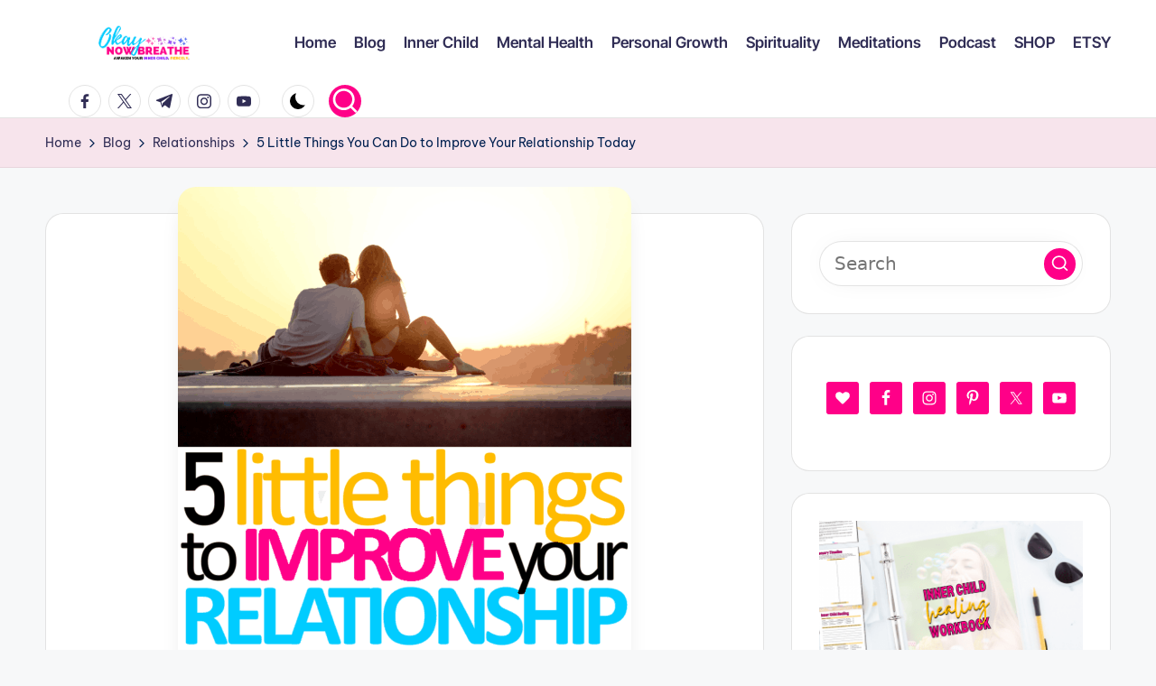

--- FILE ---
content_type: text/html
request_url: https://www.okaynowbreathe.com/5-little-things-improve-your-relationship/
body_size: 23987
content:
<!DOCTYPE html>
<html lang="en-US" itemscope itemtype="http://schema.org/WebPage" >
<head>
<meta charset="UTF-8"><link rel="preload" href="https://www.okaynowbreathe.com/wp-content/cache/fvm/min/1753508551-cssecd2557bee94b67deea7e51a31b0dfa51a120e4f6702ca1b2e6f0041a6b03.css" as="style" media="all" />
<link rel="preload" href="https://www.okaynowbreathe.com/wp-content/cache/fvm/min/1753508551-css61ddfff69e0fbf87ab1db15981250d9d7b982e1271a3f09bca2a7b56e9618.css" as="style" media="all" />
<link rel="preload" href="https://www.okaynowbreathe.com/wp-content/cache/fvm/min/1753508551-cssb58907f73d72fd9b3184582b1222ce3f4890f5e6451d1cc2740804562fbe5.css" as="style" media="all" />
<link rel="preload" href="https://www.okaynowbreathe.com/wp-content/cache/fvm/min/1753508551-cssfeecf0e6cb75297ca99c834ce04f238a1dad81f1292ba9caf390901fb8a03.css" as="style" media="all" />
<link rel="preload" href="https://www.okaynowbreathe.com/wp-content/cache/fvm/min/1753508551-css13d8696a42a40354e26182610c6baa0077f0442dc475396b4989786f63674.css" as="style" media="all" />
<link rel="preload" href="https://www.okaynowbreathe.com/wp-content/cache/fvm/min/1753508551-css6fc8756e5b1cebc6ca83b1bade26ee72372b436acf25cb7694ae3b34f4f82.css" as="style" media="all" />
<link rel="preload" href="https://www.okaynowbreathe.com/wp-content/cache/fvm/min/1753508551-cssf5edd3f02980f594d3918eaa392a0600761b3d6f0509d16f8c592ca7ea2d2.css" as="style" media="all" />
<link rel="preload" href="https://www.okaynowbreathe.com/wp-content/cache/fvm/min/1753508551-css05489cacaff867cf66b73e24b215d4b192c3942f92c2b9c4aa495c9c01842.css" as="style" media="all" />
<link rel="preload" href="https://www.okaynowbreathe.com/wp-content/cache/fvm/min/1753508551-cssa5454f263bfa8ec3121a2dcc3f95e9e75f665839e8d8d86c6cd4c8ad5e207.css" as="style" media="all" />
<link rel="preload" href="https://www.okaynowbreathe.com/wp-content/cache/fvm/min/1753508551-cssbf30f3e73d8884f7f3c212a2297c1d6fc6f7e944cce6a89c106a4ad32fa74.css" as="style" media="all" />
<link rel="preload" href="https://www.okaynowbreathe.com/wp-content/cache/fvm/min/1753508551-cssae2e59cb6167f2354aba1f90db3badaae02ccd585a36012f44add09fa3d39.css" as="style" media="all" />
<link rel="preload" href="https://www.okaynowbreathe.com/wp-content/cache/fvm/min/1753508551-cssee955d684ff57f262035898eddff790194d3c98cbccdcedd51052174aeade.css" as="style" media="all" />
<link rel="preload" href="https://www.okaynowbreathe.com/wp-content/cache/fvm/min/1753508551-js0cfcc15159952a4125bc573003445ba9e8120d6fed20d8f67de1bd9bd50a51.js" as="script" />
<link rel="preload" href="https://www.okaynowbreathe.com/wp-content/cache/fvm/min/1753508551-jsf836814cf80c8221c8a536c0a7ca20229ac4e397fcb78a37c48772e1941153.js" as="script" /><script data-cfasync="false">if(navigator.userAgent.match(/MSIE|Internet Explorer/i)||navigator.userAgent.match(/Trident\/7\..*?rv:11/i)){var href=document.location.href;if(!href.match(/[?&]iebrowser/)){if(href.indexOf("?")==-1){if(href.indexOf("#")==-1){document.location.href=href+"?iebrowser=1"}else{document.location.href=href.replace("#","?iebrowser=1#")}}else{if(href.indexOf("#")==-1){document.location.href=href+"&iebrowser=1"}else{document.location.href=href.replace("#","&iebrowser=1#")}}}}</script>
<script data-cfasync="false">class FVMLoader{constructor(e){this.triggerEvents=e,this.eventOptions={passive:!0},this.userEventListener=this.triggerListener.bind(this),this.delayedScripts={normal:[],async:[],defer:[]},this.allJQueries=[]}_addUserInteractionListener(e){this.triggerEvents.forEach(t=>window.addEventListener(t,e.userEventListener,e.eventOptions))}_removeUserInteractionListener(e){this.triggerEvents.forEach(t=>window.removeEventListener(t,e.userEventListener,e.eventOptions))}triggerListener(){this._removeUserInteractionListener(this),"loading"===document.readyState?document.addEventListener("DOMContentLoaded",this._loadEverythingNow.bind(this)):this._loadEverythingNow()}async _loadEverythingNow(){this._runAllDelayedCSS(),this._delayEventListeners(),this._delayJQueryReady(this),this._handleDocumentWrite(),this._registerAllDelayedScripts(),await this._loadScriptsFromList(this.delayedScripts.normal),await this._loadScriptsFromList(this.delayedScripts.defer),await this._loadScriptsFromList(this.delayedScripts.async),await this._triggerDOMContentLoaded(),await this._triggerWindowLoad(),window.dispatchEvent(new Event("wpr-allScriptsLoaded"))}_registerAllDelayedScripts(){document.querySelectorAll("script[type=fvmdelay]").forEach(e=>{e.hasAttribute("src")?e.hasAttribute("async")&&!1!==e.async?this.delayedScripts.async.push(e):e.hasAttribute("defer")&&!1!==e.defer||"module"===e.getAttribute("data-type")?this.delayedScripts.defer.push(e):this.delayedScripts.normal.push(e):this.delayedScripts.normal.push(e)})}_runAllDelayedCSS(){document.querySelectorAll("link[rel=fvmdelay]").forEach(e=>{e.setAttribute("rel","stylesheet")})}async _transformScript(e){return await this._requestAnimFrame(),new Promise(t=>{const n=document.createElement("script");let r;[...e.attributes].forEach(e=>{let t=e.nodeName;"type"!==t&&("data-type"===t&&(t="type",r=e.nodeValue),n.setAttribute(t,e.nodeValue))}),e.hasAttribute("src")?(n.addEventListener("load",t),n.addEventListener("error",t)):(n.text=e.text,t()),e.parentNode.replaceChild(n,e)})}async _loadScriptsFromList(e){const t=e.shift();return t?(await this._transformScript(t),this._loadScriptsFromList(e)):Promise.resolve()}_delayEventListeners(){let e={};function t(t,n){!function(t){function n(n){return e[t].eventsToRewrite.indexOf(n)>=0?"wpr-"+n:n}e[t]||(e[t]={originalFunctions:{add:t.addEventListener,remove:t.removeEventListener},eventsToRewrite:[]},t.addEventListener=function(){arguments[0]=n(arguments[0]),e[t].originalFunctions.add.apply(t,arguments)},t.removeEventListener=function(){arguments[0]=n(arguments[0]),e[t].originalFunctions.remove.apply(t,arguments)})}(t),e[t].eventsToRewrite.push(n)}function n(e,t){let n=e[t];Object.defineProperty(e,t,{get:()=>n||function(){},set(r){e["wpr"+t]=n=r}})}t(document,"DOMContentLoaded"),t(window,"DOMContentLoaded"),t(window,"load"),t(window,"pageshow"),t(document,"readystatechange"),n(document,"onreadystatechange"),n(window,"onload"),n(window,"onpageshow")}_delayJQueryReady(e){let t=window.jQuery;Object.defineProperty(window,"jQuery",{get:()=>t,set(n){if(n&&n.fn&&!e.allJQueries.includes(n)){n.fn.ready=n.fn.init.prototype.ready=function(t){e.domReadyFired?t.bind(document)(n):document.addEventListener("DOMContentLoaded2",()=>t.bind(document)(n))};const t=n.fn.on;n.fn.on=n.fn.init.prototype.on=function(){if(this[0]===window){function e(e){return e.split(" ").map(e=>"load"===e||0===e.indexOf("load.")?"wpr-jquery-load":e).join(" ")}"string"==typeof arguments[0]||arguments[0]instanceof String?arguments[0]=e(arguments[0]):"object"==typeof arguments[0]&&Object.keys(arguments[0]).forEach(t=>{delete Object.assign(arguments[0],{[e(t)]:arguments[0][t]})[t]})}return t.apply(this,arguments),this},e.allJQueries.push(n)}t=n}})}async _triggerDOMContentLoaded(){this.domReadyFired=!0,await this._requestAnimFrame(),document.dispatchEvent(new Event("DOMContentLoaded2")),await this._requestAnimFrame(),window.dispatchEvent(new Event("DOMContentLoaded2")),await this._requestAnimFrame(),document.dispatchEvent(new Event("wpr-readystatechange")),await this._requestAnimFrame(),document.wpronreadystatechange&&document.wpronreadystatechange()}async _triggerWindowLoad(){await this._requestAnimFrame(),window.dispatchEvent(new Event("wpr-load")),await this._requestAnimFrame(),window.wpronload&&window.wpronload(),await this._requestAnimFrame(),this.allJQueries.forEach(e=>e(window).trigger("wpr-jquery-load")),window.dispatchEvent(new Event("wpr-pageshow")),await this._requestAnimFrame(),window.wpronpageshow&&window.wpronpageshow()}_handleDocumentWrite(){const e=new Map;document.write=document.writeln=function(t){const n=document.currentScript,r=document.createRange(),i=n.parentElement;let a=e.get(n);void 0===a&&(a=n.nextSibling,e.set(n,a));const s=document.createDocumentFragment();r.setStart(s,0),s.appendChild(r.createContextualFragment(t)),i.insertBefore(s,a)}}async _requestAnimFrame(){return new Promise(e=>requestAnimationFrame(e))}static run(){const e=new FVMLoader(["keydown","mousemove","touchmove","touchstart","touchend","wheel"]);e._addUserInteractionListener(e)}}FVMLoader.run();</script><meta name='robots' content='index, follow, max-image-preview:large, max-snippet:-1, max-video-preview:-1' /><meta property="og:locale" content="en_US" /><meta property="og:type" content="article" /><meta property="og:title" content="5 Little Things You Can Do to Improve Your Relationship Today" /><meta property="og:description" content="You have to actively choose to show your partner love. These next 5 tips are little things you can do today that can help improve your relationship." /><meta property="og:url" content="https://www.okaynowbreathe.com/5-little-things-improve-your-relationship/" /><meta property="og:site_name" content="Okay Now Breathe" /><meta property="og:updated_time" content="2020-12-02T15:11:25+00:00" /><meta property="article:published_time" content="2017-03-13T10:50:36+00:00" /><meta property="article:modified_time" content="2020-12-02T15:11:25+00:00" /><meta name="twitter:card" content="summary_large_image" /><meta name="twitter:title" content="5 Little Things You Can Do to Improve Your Relationship Today" /><meta name="twitter:description" content="You have to actively choose to show your partner love. These next 5 tips are little things you can do today that can help improve your relationship." /><meta property="og:image" content="https://www.okaynowbreathe.com/wp-content/uploads/2017/03/improve-relationship.png" /><meta name="twitter:image" content="https://www.okaynowbreathe.com/wp-content/uploads/2017/03/improve-relationship.png" /><meta property="og:image:width" content="736" /><meta property="og:image:height" content="1500" /><meta name="viewport" content="width=device-width, initial-scale=1"><title>5 Little Things You Can Do to Improve Your Relationship Today</title><meta name="description" content="You have to actively choose to show your partner love. These next 5 tips are little things you can do today that can help improve your relationship." /><link rel="canonical" href="https://www.okaynowbreathe.com/5-little-things-improve-your-relationship/" /><meta name="author" content="Meagan" /><meta name="twitter:label1" content="Written by" /><meta name="twitter:data1" content="Meagan" /><meta name="twitter:label2" content="Est. reading time" /><meta name="twitter:data2" content="4 minutes" /><script type="application/ld+json" class="yoast-schema-graph">{"@context":"https://schema.org","@graph":[{"@type":"Article","@id":"https://www.okaynowbreathe.com/5-little-things-improve-your-relationship/#article","isPartOf":{"@id":"https://www.okaynowbreathe.com/5-little-things-improve-your-relationship/"},"author":{"name":"Meagan","@id":"https://www.okaynowbreathe.com/#/schema/person/1e3c202c1e23f66d95ea206d3f2fab3b"},"headline":"5 Little Things You Can Do to Improve Your Relationship Today","datePublished":"2017-03-13T15:50:36+00:00","dateModified":"2020-12-02T20:11:25+00:00","mainEntityOfPage":{"@id":"https://www.okaynowbreathe.com/5-little-things-improve-your-relationship/"},"wordCount":877,"publisher":{"@id":"https://www.okaynowbreathe.com/#organization"},"image":{"@id":"https://www.okaynowbreathe.com/5-little-things-improve-your-relationship/#primaryimage"},"thumbnailUrl":"https://www.okaynowbreathe.com/wp-content/uploads/2017/03/improve-relationship.png","keywords":["Love Languages"],"articleSection":["Relationships"],"inLanguage":"en-US"},{"@type":"WebPage","@id":"https://www.okaynowbreathe.com/5-little-things-improve-your-relationship/","url":"https://www.okaynowbreathe.com/5-little-things-improve-your-relationship/","name":"5 Little Things You Can Do to Improve Your Relationship Today","isPartOf":{"@id":"https://www.okaynowbreathe.com/#website"},"primaryImageOfPage":{"@id":"https://www.okaynowbreathe.com/5-little-things-improve-your-relationship/#primaryimage"},"image":{"@id":"https://www.okaynowbreathe.com/5-little-things-improve-your-relationship/#primaryimage"},"thumbnailUrl":"https://www.okaynowbreathe.com/wp-content/uploads/2017/03/improve-relationship.png","datePublished":"2017-03-13T15:50:36+00:00","dateModified":"2020-12-02T20:11:25+00:00","description":"You have to actively choose to show your partner love. These next 5 tips are little things you can do today that can help improve your relationship.","breadcrumb":{"@id":"https://www.okaynowbreathe.com/5-little-things-improve-your-relationship/#breadcrumb"},"inLanguage":"en-US","potentialAction":[{"@type":"ReadAction","target":["https://www.okaynowbreathe.com/5-little-things-improve-your-relationship/"]}]},{"@type":"ImageObject","inLanguage":"en-US","@id":"https://www.okaynowbreathe.com/5-little-things-improve-your-relationship/#primaryimage","url":"https://www.okaynowbreathe.com/wp-content/uploads/2017/03/improve-relationship.png","contentUrl":"https://www.okaynowbreathe.com/wp-content/uploads/2017/03/improve-relationship.png","width":736,"height":1500,"caption":"You have to actively choose to show your partner love. These next 5 tips are little things you can do today that can help improve your relationship."},{"@type":"BreadcrumbList","@id":"https://www.okaynowbreathe.com/5-little-things-improve-your-relationship/#breadcrumb","itemListElement":[{"@type":"ListItem","position":1,"name":"Home","item":"https://www.okaynowbreathe.com/"},{"@type":"ListItem","position":2,"name":"5 Little Things You Can Do to Improve Your Relationship Today"}]},{"@type":"WebSite","@id":"https://www.okaynowbreathe.com/#website","url":"https://www.okaynowbreathe.com/","name":"Okay Now Breathe","description":"Awaken Your Inner Child. Fiercely.","publisher":{"@id":"https://www.okaynowbreathe.com/#organization"},"potentialAction":[{"@type":"SearchAction","target":{"@type":"EntryPoint","urlTemplate":"https://www.okaynowbreathe.com/?s={search_term_string}"},"query-input":"required name=search_term_string"}],"inLanguage":"en-US"},{"@type":"Organization","@id":"https://www.okaynowbreathe.com/#organization","name":"Okay Now Breathe","url":"https://www.okaynowbreathe.com/","logo":{"@type":"ImageObject","inLanguage":"en-US","@id":"https://www.okaynowbreathe.com/#/schema/logo/image/","url":"https://www.okaynowbreathe.com/wp-content/uploads/2021/12/cropped-okaynowbreathe.com-logo.png","contentUrl":"https://www.okaynowbreathe.com/wp-content/uploads/2021/12/cropped-okaynowbreathe.com-logo.png","width":930,"height":186,"caption":"Okay Now Breathe"},"image":{"@id":"https://www.okaynowbreathe.com/#/schema/logo/image/"},"sameAs":["https://www.facebook.com/okaynowbreathe/","https://x.com/okaynowbreathe","https://www.instagram.com/okaynowbreathe/","https://www.okaynowbreathe.com"]},{"@type":"Person","@id":"https://www.okaynowbreathe.com/#/schema/person/1e3c202c1e23f66d95ea206d3f2fab3b","name":"Meagan","image":{"@type":"ImageObject","inLanguage":"en-US","@id":"https://www.okaynowbreathe.com/#/schema/person/image/","url":"https://secure.gravatar.com/avatar/e93aa23d1e52359e1a6c811cbcf8950d354762da29e18b9797c6f76070f3d462?s=96&d=mm&r=pg","contentUrl":"https://secure.gravatar.com/avatar/e93aa23d1e52359e1a6c811cbcf8950d354762da29e18b9797c6f76070f3d462?s=96&d=mm&r=pg","caption":"Meagan"},"description":"Blogging about Mental Health, Self-Care, and Self-Love","sameAs":["https://www.okaynowbreathe.com"],"url":"https://www.okaynowbreathe.com/author/laughhardcore/"}]}</script><link rel="alternate" type="application/rss+xml" title="Okay Now Breathe &raquo; Feed" href="https://www.okaynowbreathe.com/feed/" /><link rel="alternate" type="application/rss+xml" title="Okay Now Breathe &raquo; Comments Feed" href="https://www.okaynowbreathe.com/comments/feed/" /><meta name="theme-color" content="#ff0088"><link rel="preload" fetchpriority="low" id="fvmfonts-css" href="https://www.okaynowbreathe.com/wp-content/cache/fvm/min/1753508551-css99cc46fd7a3b016715501cda9359e70de8fa50e6e49b35b9f3c8fffe7b749.css" as="style" media="all" onload="this.rel='stylesheet';this.onload=null">
<link rel="profile" href="https://gmpg.org/xfn/11">
<style media="all">img:is([sizes="auto" i],[sizes^="auto," i]){contain-intrinsic-size:3000px 1500px}</style>
<script src="//www.googletagmanager.com/gtag/js?id=G-04XZHH2GYG"  data-cfasync="false" data-wpfc-render="false" async></script>
<script data-cfasync="false" data-wpfc-render="false">
var mi_version = '8.27.0';
var mi_track_user = true;
var mi_no_track_reason = '';
var MonsterInsightsDefaultLocations = {"page_location":"https:\/\/www.okaynowbreathe.com\/5-little-things-improve-your-relationship\/"};
if ( typeof MonsterInsightsPrivacyGuardFilter === 'function' ) {
var MonsterInsightsLocations = (typeof MonsterInsightsExcludeQuery === 'object') ? MonsterInsightsPrivacyGuardFilter( MonsterInsightsExcludeQuery ) : MonsterInsightsPrivacyGuardFilter( MonsterInsightsDefaultLocations );
} else {
var MonsterInsightsLocations = (typeof MonsterInsightsExcludeQuery === 'object') ? MonsterInsightsExcludeQuery : MonsterInsightsDefaultLocations;
}
var disableStrs = [
'ga-disable-G-04XZHH2GYG',
];
/* Function to detect opted out users */
function __gtagTrackerIsOptedOut() {
for (var index = 0; index < disableStrs.length; index++) {
if (document.cookie.indexOf(disableStrs[index] + '=true') > -1) {
return true;
}
}
return false;
}
/* Disable tracking if the opt-out cookie exists. */
if (__gtagTrackerIsOptedOut()) {
for (var index = 0; index < disableStrs.length; index++) {
window[disableStrs[index]] = true;
}
}
/* Opt-out function */
function __gtagTrackerOptout() {
for (var index = 0; index < disableStrs.length; index++) {
document.cookie = disableStrs[index] + '=true; expires=Thu, 31 Dec 2099 23:59:59 UTC; path=/';
window[disableStrs[index]] = true;
}
}
if ('undefined' === typeof gaOptout) {
function gaOptout() {
__gtagTrackerOptout();
}
}
window.dataLayer = window.dataLayer || [];
window.MonsterInsightsDualTracker = {
helpers: {},
trackers: {},
};
if (mi_track_user) {
function __gtagDataLayer() {
dataLayer.push(arguments);
}
function __gtagTracker(type, name, parameters) {
if (!parameters) {
parameters = {};
}
if (parameters.send_to) {
__gtagDataLayer.apply(null, arguments);
return;
}
if (type === 'event') {
parameters.send_to = monsterinsights_frontend.v4_id;
var hookName = name;
if (typeof parameters['event_category'] !== 'undefined') {
hookName = parameters['event_category'] + ':' + name;
}
if (typeof MonsterInsightsDualTracker.trackers[hookName] !== 'undefined') {
MonsterInsightsDualTracker.trackers[hookName](parameters);
} else {
__gtagDataLayer('event', name, parameters);
}
} else {
__gtagDataLayer.apply(null, arguments);
}
}
__gtagTracker('js', new Date());
__gtagTracker('set', {
'developer_id.dZGIzZG': true,
});
if ( MonsterInsightsLocations.page_location ) {
__gtagTracker('set', MonsterInsightsLocations);
}
__gtagTracker('config', 'G-04XZHH2GYG', {"forceSSL":"true","link_attribution":"true"} );
window.gtag = __gtagTracker;										(function () {
/* https://developers.google.com/analytics/devguides/collection/analyticsjs/ */
/* ga and __gaTracker compatibility shim. */
var noopfn = function () {
return null;
};
var newtracker = function () {
return new Tracker();
};
var Tracker = function () {
return null;
};
var p = Tracker.prototype;
p.get = noopfn;
p.set = noopfn;
p.send = function () {
var args = Array.prototype.slice.call(arguments);
args.unshift('send');
__gaTracker.apply(null, args);
};
var __gaTracker = function () {
var len = arguments.length;
if (len === 0) {
return;
}
var f = arguments[len - 1];
if (typeof f !== 'object' || f === null || typeof f.hitCallback !== 'function') {
if ('send' === arguments[0]) {
var hitConverted, hitObject = false, action;
if ('event' === arguments[1]) {
if ('undefined' !== typeof arguments[3]) {
hitObject = {
'eventAction': arguments[3],
'eventCategory': arguments[2],
'eventLabel': arguments[4],
'value': arguments[5] ? arguments[5] : 1,
}
}
}
if ('pageview' === arguments[1]) {
if ('undefined' !== typeof arguments[2]) {
hitObject = {
'eventAction': 'page_view',
'page_path': arguments[2],
}
}
}
if (typeof arguments[2] === 'object') {
hitObject = arguments[2];
}
if (typeof arguments[5] === 'object') {
Object.assign(hitObject, arguments[5]);
}
if ('undefined' !== typeof arguments[1].hitType) {
hitObject = arguments[1];
if ('pageview' === hitObject.hitType) {
hitObject.eventAction = 'page_view';
}
}
if (hitObject) {
action = 'timing' === arguments[1].hitType ? 'timing_complete' : hitObject.eventAction;
hitConverted = mapArgs(hitObject);
__gtagTracker('event', action, hitConverted);
}
}
return;
}
function mapArgs(args) {
var arg, hit = {};
var gaMap = {
'eventCategory': 'event_category',
'eventAction': 'event_action',
'eventLabel': 'event_label',
'eventValue': 'event_value',
'nonInteraction': 'non_interaction',
'timingCategory': 'event_category',
'timingVar': 'name',
'timingValue': 'value',
'timingLabel': 'event_label',
'page': 'page_path',
'location': 'page_location',
'title': 'page_title',
'referrer' : 'page_referrer',
};
for (arg in args) {
if (!(!args.hasOwnProperty(arg) || !gaMap.hasOwnProperty(arg))) {
hit[gaMap[arg]] = args[arg];
} else {
hit[arg] = args[arg];
}
}
return hit;
}
try {
f.hitCallback();
} catch (ex) {
}
};
__gaTracker.create = newtracker;
__gaTracker.getByName = newtracker;
__gaTracker.getAll = function () {
return [];
};
__gaTracker.remove = noopfn;
__gaTracker.loaded = true;
window['__gaTracker'] = __gaTracker;
})();
} else {
console.log("");
(function () {
function __gtagTracker() {
return null;
}
window['__gtagTracker'] = __gtagTracker;
window['gtag'] = __gtagTracker;
})();
}
</script>
<link rel='stylesheet' id='wp-block-library-css' href='https://www.okaynowbreathe.com/wp-content/cache/fvm/min/1753508551-cssecd2557bee94b67deea7e51a31b0dfa51a120e4f6702ca1b2e6f0041a6b03.css' media='all' />
<style id='wp-block-library-theme-inline-css' media="all">.wp-block-audio :where(figcaption){color:#555;font-size:13px;text-align:center}.is-dark-theme .wp-block-audio :where(figcaption){color:#ffffffa6}.wp-block-audio{margin:0 0 1em}.wp-block-code{border:1px solid #ccc;border-radius:4px;font-family:Menlo,Consolas,monaco,monospace;padding:.8em 1em}.wp-block-embed :where(figcaption){color:#555;font-size:13px;text-align:center}.is-dark-theme .wp-block-embed :where(figcaption){color:#ffffffa6}.wp-block-embed{margin:0 0 1em}.blocks-gallery-caption{color:#555;font-size:13px;text-align:center}.is-dark-theme .blocks-gallery-caption{color:#ffffffa6}:root :where(.wp-block-image figcaption){color:#555;font-size:13px;text-align:center}.is-dark-theme :root :where(.wp-block-image figcaption){color:#ffffffa6}.wp-block-image{margin:0 0 1em}.wp-block-pullquote{border-bottom:4px solid;border-top:4px solid;color:currentColor;margin-bottom:1.75em}.wp-block-pullquote cite,.wp-block-pullquote footer,.wp-block-pullquote__citation{color:currentColor;font-size:.8125em;font-style:normal;text-transform:uppercase}.wp-block-quote{border-left:.25em solid;margin:0 0 1.75em;padding-left:1em}.wp-block-quote cite,.wp-block-quote footer{color:currentColor;font-size:.8125em;font-style:normal;position:relative}.wp-block-quote:where(.has-text-align-right){border-left:none;border-right:.25em solid;padding-left:0;padding-right:1em}.wp-block-quote:where(.has-text-align-center){border:none;padding-left:0}.wp-block-quote.is-large,.wp-block-quote.is-style-large,.wp-block-quote:where(.is-style-plain){border:none}.wp-block-search .wp-block-search__label{font-weight:700}.wp-block-search__button{border:1px solid #ccc;padding:.375em .625em}:where(.wp-block-group.has-background){padding:1.25em 2.375em}.wp-block-separator.has-css-opacity{opacity:.4}.wp-block-separator{border:none;border-bottom:2px solid;margin-left:auto;margin-right:auto}.wp-block-separator.has-alpha-channel-opacity{opacity:1}.wp-block-separator:not(.is-style-wide):not(.is-style-dots){width:100px}.wp-block-separator.has-background:not(.is-style-dots){border-bottom:none;height:1px}.wp-block-separator.has-background:not(.is-style-wide):not(.is-style-dots){height:2px}.wp-block-table{margin:0 0 1em}.wp-block-table td,.wp-block-table th{word-break:normal}.wp-block-table :where(figcaption){color:#555;font-size:13px;text-align:center}.is-dark-theme .wp-block-table :where(figcaption){color:#ffffffa6}.wp-block-video :where(figcaption){color:#555;font-size:13px;text-align:center}.is-dark-theme .wp-block-video :where(figcaption){color:#ffffffa6}.wp-block-video{margin:0 0 1em}:root :where(.wp-block-template-part.has-background){margin-bottom:0;margin-top:0;padding:1.25em 2.375em}</style>
<style id='classic-theme-styles-inline-css' media="all">/*! This file is auto-generated */
.wp-block-button__link{color:#fff;background-color:#32373c;border-radius:9999px;box-shadow:none;text-decoration:none;padding:calc(.667em + 2px) calc(1.333em + 2px);font-size:1.125em}.wp-block-file__button{background:#32373c;color:#fff;text-decoration:none}</style>
<link rel='stylesheet' id='convertkit-broadcasts-css' href='https://www.okaynowbreathe.com/wp-content/cache/fvm/min/1753508551-css61ddfff69e0fbf87ab1db15981250d9d7b982e1271a3f09bca2a7b56e9618.css' media='all' />
<link rel='stylesheet' id='convertkit-button-css' href='https://www.okaynowbreathe.com/wp-content/cache/fvm/min/1753508551-cssb58907f73d72fd9b3184582b1222ce3f4890f5e6451d1cc2740804562fbe5.css' media='all' />
<link rel='stylesheet' id='convertkit-form-css' href='https://www.okaynowbreathe.com/wp-content/cache/fvm/min/1753508551-cssfeecf0e6cb75297ca99c834ce04f238a1dad81f1292ba9caf390901fb8a03.css' media='all' />
<style id='global-styles-inline-css' media="all">:root{--wp--preset--aspect-ratio--square:1;--wp--preset--aspect-ratio--4-3:4/3;--wp--preset--aspect-ratio--3-4:3/4;--wp--preset--aspect-ratio--3-2:3/2;--wp--preset--aspect-ratio--2-3:2/3;--wp--preset--aspect-ratio--16-9:16/9;--wp--preset--aspect-ratio--9-16:9/16;--wp--preset--color--black:#000000;--wp--preset--color--cyan-bluish-gray:#abb8c3;--wp--preset--color--white:#ffffff;--wp--preset--color--pale-pink:#f78da7;--wp--preset--color--vivid-red:#cf2e2e;--wp--preset--color--luminous-vivid-orange:#ff6900;--wp--preset--color--luminous-vivid-amber:#fcb900;--wp--preset--color--light-green-cyan:#7bdcb5;--wp--preset--color--vivid-green-cyan:#00d084;--wp--preset--color--pale-cyan-blue:#8ed1fc;--wp--preset--color--vivid-cyan-blue:#0693e3;--wp--preset--color--vivid-purple:#9b51e0;--wp--preset--gradient--vivid-cyan-blue-to-vivid-purple:linear-gradient(135deg,rgba(6,147,227,1) 0%,rgb(155,81,224) 100%);--wp--preset--gradient--light-green-cyan-to-vivid-green-cyan:linear-gradient(135deg,rgb(122,220,180) 0%,rgb(0,208,130) 100%);--wp--preset--gradient--luminous-vivid-amber-to-luminous-vivid-orange:linear-gradient(135deg,rgba(252,185,0,1) 0%,rgba(255,105,0,1) 100%);--wp--preset--gradient--luminous-vivid-orange-to-vivid-red:linear-gradient(135deg,rgba(255,105,0,1) 0%,rgb(207,46,46) 100%);--wp--preset--gradient--very-light-gray-to-cyan-bluish-gray:linear-gradient(135deg,rgb(238,238,238) 0%,rgb(169,184,195) 100%);--wp--preset--gradient--cool-to-warm-spectrum:linear-gradient(135deg,rgb(74,234,220) 0%,rgb(151,120,209) 20%,rgb(207,42,186) 40%,rgb(238,44,130) 60%,rgb(251,105,98) 80%,rgb(254,248,76) 100%);--wp--preset--gradient--blush-light-purple:linear-gradient(135deg,rgb(255,206,236) 0%,rgb(152,150,240) 100%);--wp--preset--gradient--blush-bordeaux:linear-gradient(135deg,rgb(254,205,165) 0%,rgb(254,45,45) 50%,rgb(107,0,62) 100%);--wp--preset--gradient--luminous-dusk:linear-gradient(135deg,rgb(255,203,112) 0%,rgb(199,81,192) 50%,rgb(65,88,208) 100%);--wp--preset--gradient--pale-ocean:linear-gradient(135deg,rgb(255,245,203) 0%,rgb(182,227,212) 50%,rgb(51,167,181) 100%);--wp--preset--gradient--electric-grass:linear-gradient(135deg,rgb(202,248,128) 0%,rgb(113,206,126) 100%);--wp--preset--gradient--midnight:linear-gradient(135deg,rgb(2,3,129) 0%,rgb(40,116,252) 100%);--wp--preset--font-size--small:13px;--wp--preset--font-size--medium:20px;--wp--preset--font-size--large:36px;--wp--preset--font-size--x-large:42px;--wp--preset--spacing--20:0.44rem;--wp--preset--spacing--30:0.67rem;--wp--preset--spacing--40:1rem;--wp--preset--spacing--50:1.5rem;--wp--preset--spacing--60:2.25rem;--wp--preset--spacing--70:3.38rem;--wp--preset--spacing--80:5.06rem;--wp--preset--shadow--natural:6px 6px 9px rgba(0, 0, 0, 0.2);--wp--preset--shadow--deep:12px 12px 50px rgba(0, 0, 0, 0.4);--wp--preset--shadow--sharp:6px 6px 0px rgba(0, 0, 0, 0.2);--wp--preset--shadow--outlined:6px 6px 0px -3px rgba(255, 255, 255, 1), 6px 6px rgba(0, 0, 0, 1);--wp--preset--shadow--crisp:6px 6px 0px rgba(0, 0, 0, 1)}:where(.is-layout-flex){gap:.5em}:where(.is-layout-grid){gap:.5em}body .is-layout-flex{display:flex}.is-layout-flex{flex-wrap:wrap;align-items:center}.is-layout-flex>:is(*,div){margin:0}body .is-layout-grid{display:grid}.is-layout-grid>:is(*,div){margin:0}:where(.wp-block-columns.is-layout-flex){gap:2em}:where(.wp-block-columns.is-layout-grid){gap:2em}:where(.wp-block-post-template.is-layout-flex){gap:1.25em}:where(.wp-block-post-template.is-layout-grid){gap:1.25em}.has-black-color{color:var(--wp--preset--color--black)!important}.has-cyan-bluish-gray-color{color:var(--wp--preset--color--cyan-bluish-gray)!important}.has-white-color{color:var(--wp--preset--color--white)!important}.has-pale-pink-color{color:var(--wp--preset--color--pale-pink)!important}.has-vivid-red-color{color:var(--wp--preset--color--vivid-red)!important}.has-luminous-vivid-orange-color{color:var(--wp--preset--color--luminous-vivid-orange)!important}.has-luminous-vivid-amber-color{color:var(--wp--preset--color--luminous-vivid-amber)!important}.has-light-green-cyan-color{color:var(--wp--preset--color--light-green-cyan)!important}.has-vivid-green-cyan-color{color:var(--wp--preset--color--vivid-green-cyan)!important}.has-pale-cyan-blue-color{color:var(--wp--preset--color--pale-cyan-blue)!important}.has-vivid-cyan-blue-color{color:var(--wp--preset--color--vivid-cyan-blue)!important}.has-vivid-purple-color{color:var(--wp--preset--color--vivid-purple)!important}.has-black-background-color{background-color:var(--wp--preset--color--black)!important}.has-cyan-bluish-gray-background-color{background-color:var(--wp--preset--color--cyan-bluish-gray)!important}.has-white-background-color{background-color:var(--wp--preset--color--white)!important}.has-pale-pink-background-color{background-color:var(--wp--preset--color--pale-pink)!important}.has-vivid-red-background-color{background-color:var(--wp--preset--color--vivid-red)!important}.has-luminous-vivid-orange-background-color{background-color:var(--wp--preset--color--luminous-vivid-orange)!important}.has-luminous-vivid-amber-background-color{background-color:var(--wp--preset--color--luminous-vivid-amber)!important}.has-light-green-cyan-background-color{background-color:var(--wp--preset--color--light-green-cyan)!important}.has-vivid-green-cyan-background-color{background-color:var(--wp--preset--color--vivid-green-cyan)!important}.has-pale-cyan-blue-background-color{background-color:var(--wp--preset--color--pale-cyan-blue)!important}.has-vivid-cyan-blue-background-color{background-color:var(--wp--preset--color--vivid-cyan-blue)!important}.has-vivid-purple-background-color{background-color:var(--wp--preset--color--vivid-purple)!important}.has-black-border-color{border-color:var(--wp--preset--color--black)!important}.has-cyan-bluish-gray-border-color{border-color:var(--wp--preset--color--cyan-bluish-gray)!important}.has-white-border-color{border-color:var(--wp--preset--color--white)!important}.has-pale-pink-border-color{border-color:var(--wp--preset--color--pale-pink)!important}.has-vivid-red-border-color{border-color:var(--wp--preset--color--vivid-red)!important}.has-luminous-vivid-orange-border-color{border-color:var(--wp--preset--color--luminous-vivid-orange)!important}.has-luminous-vivid-amber-border-color{border-color:var(--wp--preset--color--luminous-vivid-amber)!important}.has-light-green-cyan-border-color{border-color:var(--wp--preset--color--light-green-cyan)!important}.has-vivid-green-cyan-border-color{border-color:var(--wp--preset--color--vivid-green-cyan)!important}.has-pale-cyan-blue-border-color{border-color:var(--wp--preset--color--pale-cyan-blue)!important}.has-vivid-cyan-blue-border-color{border-color:var(--wp--preset--color--vivid-cyan-blue)!important}.has-vivid-purple-border-color{border-color:var(--wp--preset--color--vivid-purple)!important}.has-vivid-cyan-blue-to-vivid-purple-gradient-background{background:var(--wp--preset--gradient--vivid-cyan-blue-to-vivid-purple)!important}.has-light-green-cyan-to-vivid-green-cyan-gradient-background{background:var(--wp--preset--gradient--light-green-cyan-to-vivid-green-cyan)!important}.has-luminous-vivid-amber-to-luminous-vivid-orange-gradient-background{background:var(--wp--preset--gradient--luminous-vivid-amber-to-luminous-vivid-orange)!important}.has-luminous-vivid-orange-to-vivid-red-gradient-background{background:var(--wp--preset--gradient--luminous-vivid-orange-to-vivid-red)!important}.has-very-light-gray-to-cyan-bluish-gray-gradient-background{background:var(--wp--preset--gradient--very-light-gray-to-cyan-bluish-gray)!important}.has-cool-to-warm-spectrum-gradient-background{background:var(--wp--preset--gradient--cool-to-warm-spectrum)!important}.has-blush-light-purple-gradient-background{background:var(--wp--preset--gradient--blush-light-purple)!important}.has-blush-bordeaux-gradient-background{background:var(--wp--preset--gradient--blush-bordeaux)!important}.has-luminous-dusk-gradient-background{background:var(--wp--preset--gradient--luminous-dusk)!important}.has-pale-ocean-gradient-background{background:var(--wp--preset--gradient--pale-ocean)!important}.has-electric-grass-gradient-background{background:var(--wp--preset--gradient--electric-grass)!important}.has-midnight-gradient-background{background:var(--wp--preset--gradient--midnight)!important}.has-small-font-size{font-size:var(--wp--preset--font-size--small)!important}.has-medium-font-size{font-size:var(--wp--preset--font-size--medium)!important}.has-large-font-size{font-size:var(--wp--preset--font-size--large)!important}.has-x-large-font-size{font-size:var(--wp--preset--font-size--x-large)!important}:where(.wp-block-post-template.is-layout-flex){gap:1.25em}:where(.wp-block-post-template.is-layout-grid){gap:1.25em}:where(.wp-block-columns.is-layout-flex){gap:2em}:where(.wp-block-columns.is-layout-grid){gap:2em}:root :where(.wp-block-pullquote){font-size:1.5em;line-height:1.6}</style>
<link rel='stylesheet' id='dpsp-frontend-style-pro-css' href='https://www.okaynowbreathe.com/wp-content/cache/fvm/min/1753508551-css13d8696a42a40354e26182610c6baa0077f0442dc475396b4989786f63674.css' media='all' />
<style id='dpsp-frontend-style-pro-inline-css' media="all">@media screen and (max-width :720px){.dpsp-content-wrapper.dpsp-hide-on-mobile,.dpsp-share-text.dpsp-hide-on-mobile,.dpsp-content-wrapper .dpsp-network-label{display:none}.dpsp-has-spacing .dpsp-networks-btns-wrapper li{margin:0 2% 10px 0}.dpsp-network-btn.dpsp-has-label:not(.dpsp-has-count){max-height:40px;padding:0;justify-content:center}.dpsp-content-wrapper.dpsp-size-small .dpsp-network-btn.dpsp-has-label:not(.dpsp-has-count){max-height:32px}.dpsp-content-wrapper.dpsp-size-large .dpsp-network-btn.dpsp-has-label:not(.dpsp-has-count){max-height:46px}}</style>
<link rel='stylesheet' id='bloghash-elementor-css' href='https://www.okaynowbreathe.com/wp-content/cache/fvm/min/1753508551-css6fc8756e5b1cebc6ca83b1bade26ee72372b436acf25cb7694ae3b34f4f82.css' media='all' />
<link rel='stylesheet' id='swiper-css' href='https://www.okaynowbreathe.com/wp-content/cache/fvm/min/1753508551-cssf5edd3f02980f594d3918eaa392a0600761b3d6f0509d16f8c592ca7ea2d2.css' media='all' />
<link rel='stylesheet' id='FontAwesome-css' href='https://www.okaynowbreathe.com/wp-content/cache/fvm/min/1753508551-css05489cacaff867cf66b73e24b215d4b192c3942f92c2b9c4aa495c9c01842.css' media='all' />
<link rel='stylesheet' id='bloghash-styles-css' href='https://www.okaynowbreathe.com/wp-content/cache/fvm/min/1753508551-cssa5454f263bfa8ec3121a2dcc3f95e9e75f665839e8d8d86c6cd4c8ad5e207.css' media='all' />
<link rel='stylesheet' id='bloghash-dynamic-styles-css' href='https://www.okaynowbreathe.com/wp-content/cache/fvm/min/1753508551-cssbf30f3e73d8884f7f3c212a2297c1d6fc6f7e944cce6a89c106a4ad32fa74.css' media='all' />
<link rel='stylesheet' id='simple-social-icons-font-css' href='https://www.okaynowbreathe.com/wp-content/cache/fvm/min/1753508551-cssae2e59cb6167f2354aba1f90db3badaae02ccd585a36012f44add09fa3d39.css' media='all' />
<link rel='stylesheet' id='forget-about-shortcode-buttons-css' href='https://www.okaynowbreathe.com/wp-content/cache/fvm/min/1753508551-cssee955d684ff57f262035898eddff790194d3c98cbccdcedd51052174aeade.css' media='all' />
<script src="https://www.okaynowbreathe.com/wp-content/plugins/google-analytics-for-wordpress/assets/js/frontend-gtag.min.js?ver=8.27.0" id="monsterinsights-frontend-script-js"></script>
<script data-cfasync="false" data-wpfc-render="false" id='monsterinsights-frontend-script-js-extra'>var monsterinsights_frontend = {"js_events_tracking":"true","download_extensions":"doc,pdf,ppt,zip,xls,docx,pptx,xlsx","inbound_paths":"[{\"path\":\"\\\/go\\\/\",\"label\":\"affiliate\"},{\"path\":\"\\\/recommend\\\/\",\"label\":\"affiliate\"}]","home_url":"https:\/\/www.okaynowbreathe.com","hash_tracking":"false","v4_id":"G-04XZHH2GYG"};</script>
<script async="async" data-noptimize="1" data-cfasync="false" src="https://scripts.mediavine.com/tags/okay-now-breathe.js?ver=6.8.2" id="mv-script-wrapper-js"></script>
<script src="https://www.okaynowbreathe.com/wp-content/cache/fvm/min/1753508551-js0cfcc15159952a4125bc573003445ba9e8120d6fed20d8f67de1bd9bd50a51.js" id="jquery-core-js"></script>
<script src="https://www.okaynowbreathe.com/wp-content/cache/fvm/min/1753508551-jsf836814cf80c8221c8a536c0a7ca20229ac4e397fcb78a37c48772e1941153.js" id="jquery-migrate-js"></script>
<script>var _bswp = { formLoader: false, messageUrl: "https://www.okaynowbreathe.com?bswp_form_gdpr=1" }; var _bswpForms = { ics: [], wgs: [], nics: [] };</script>
<script>
!function(f,b,e,v,n,t,s)
{if(f.fbq)return;n=f.fbq=function(){n.callMethod?
n.callMethod.apply(n,arguments):n.queue.push(arguments)};
if(!f._fbq)f._fbq=n;n.push=n;n.loaded=!0;n.version='2.0';
n.queue=[];t=b.createElement(e);t.async=!0;
t.src=v;s=b.getElementsByTagName(e)[0];
s.parentNode.insertBefore(t,s)}(window, document,'script',
'https://connect.facebook.net/en_US/fbevents.js');
fbq('init', '310260986591522');
fbq('track', 'PageView');
</script>
<noscript><img height="1" width="1" style="display:none"
src="https://www.facebook.com/tr?id=310260986591522&ev=PageView&noscript=1"
/></noscript>
<script>
( function() {
window.onpageshow = function( event ) {
// Defined window.wpforms means that a form exists on a page.
// If so and back/forward button has been clicked,
// force reload a page to prevent the submit button state stuck.
if ( typeof window.wpforms !== 'undefined' && event.persisted ) {
window.location.reload();
}
};
}() );
</script>
<style type="text/css" media="all">.broken_link,a.broken_link{text-decoration:line-through}</style>
<link rel="icon" href="https://www.okaynowbreathe.com/wp-content/uploads/2016/11/logook.png" sizes="192x192" />
</head>
<body data-rsssl=1 class="wp-singular post-template-default single single-post postid-2065 single-format-standard wp-custom-logo wp-embed-responsive wp-theme-bloghash bloghash-topbar__separators-regular bloghash-layout__fw-contained bloghash-layout__boxed-separated bloghash-layout-shadow bloghash-header-layout-1 bloghash-menu-animation-underline bloghash-header__separators-none bloghash-single-title-in-content bloghash-page-title-align-left bloghash-has-sidebar bloghash-sticky-sidebar bloghash-sidebar-style-2 bloghash-sidebar-position__right-sidebar entry-media-hover-style-1 bloghash-copyright-layout-1 is-section-heading-init-s1 is-footer-heading-init-s0 bloghash-input-supported bloghash-blog-image-wrap validate-comment-form bloghash-menu-accessibility elementor-default elementor-kit-8035 grow-content-body">
<div id="page" class="hfeed site">
<a class="skip-link screen-reader-text" href="#main">Skip to content</a>
<header id="masthead" class="site-header" role="banner" itemtype="https://schema.org/WPHeader" itemscope="itemscope">
<div id="bloghash-header" >
<div id="bloghash-header-inner">
<div class="bloghash-container bloghash-header-container">
<div class="bloghash-logo bloghash-header-element" itemtype="https://schema.org/Organization" itemscope="itemscope">
<div class="logo-inner"><a href="https://www.okaynowbreathe.com/" rel="home" class="" itemprop="url">
<img src="https://www.okaynowbreathe.com/wp-content/uploads/2021/12/cropped-okaynowbreathe.com-logo.png" alt="Okay Now Breathe" width="930" height="186" class="" itemprop="logo"/>
</a><span class="site-title screen-reader-text" itemprop="name">
<a href="https://www.okaynowbreathe.com/" rel="home" itemprop="url">
Okay Now Breathe
</a>
</span><p class="site-description screen-reader-text" itemprop="description">
Awaken Your Inner Child. Fiercely.
</p></div></div>
<span class="bloghash-header-element bloghash-mobile-nav">
<button class="bloghash-hamburger hamburger--spin bloghash-hamburger-bloghash-primary-nav" aria-label="Menu" aria-controls="bloghash-primary-nav" type="button">
<span class="hamburger-box">
<span class="hamburger-inner"></span>
</span>
</button>
</span>
<nav class="site-navigation main-navigation bloghash-primary-nav bloghash-nav bloghash-header-element" role="navigation" itemtype="https://schema.org/SiteNavigationElement" itemscope="itemscope" aria-label="Site Navigation">
<ul id="bloghash-primary-nav" class="menu"><li id="menu-item-6413" class="menu-item menu-item-type-post_type menu-item-object-page menu-item-home menu-item-6413"><a href="https://www.okaynowbreathe.com/"><span>Home</span></a></li>
<li id="menu-item-6440" class="menu-item menu-item-type-post_type menu-item-object-page current_page_parent menu-item-6440"><a href="https://www.okaynowbreathe.com/blog/"><span>Blog</span></a></li>
<li id="menu-item-10809" class="menu-item menu-item-type-post_type menu-item-object-page menu-item-10809"><a href="https://www.okaynowbreathe.com/inner-child/"><span>Inner Child</span></a></li>
<li id="menu-item-6247" class="menu-item menu-item-type-post_type menu-item-object-page menu-item-6247"><a href="https://www.okaynowbreathe.com/mental-health/"><span>Mental Health</span></a></li>
<li id="menu-item-6343" class="menu-item menu-item-type-post_type menu-item-object-page menu-item-6343"><a href="https://www.okaynowbreathe.com/personal-growth/"><span>Personal Growth</span></a></li>
<li id="menu-item-7162" class="menu-item menu-item-type-taxonomy menu-item-object-category menu-item-7162"><a href="https://www.okaynowbreathe.com/category/spirituality/"><span>Spirituality</span></a></li>
<li id="menu-item-6997" class="menu-item menu-item-type-custom menu-item-object-custom menu-item-6997"><a href="https://www.youtube.com/channel/UCTcQ8pL63b4MUzVodWtke4Q/?sub_confirmation=1"><span>Meditations</span></a></li>
<li id="menu-item-6519" class="menu-item menu-item-type-post_type menu-item-object-page menu-item-6519"><a href="https://www.okaynowbreathe.com/podcast/"><span>Podcast</span></a></li>
<li id="menu-item-10255" class="menu-item menu-item-type-custom menu-item-object-custom menu-item-10255"><a href="https://okaynowbreathe.podia.com/"><span>SHOP</span></a></li>
<li id="menu-item-13469" class="menu-item menu-item-type-custom menu-item-object-custom menu-item-13469"><a href="https://www.etsy.com/shop/OkayNowBreatheShop"><span>ETSY</span></a></li>
</ul></nav>
<div class="bloghash-header-widgets bloghash-header-element bloghash-widget-location-right"><div class="bloghash-header-widget__socials bloghash-header-widget bloghash-hide-mobile-tablet"><div class="bloghash-widget-wrapper"><nav class="bloghash-social-nav rounded-border bloghash-">
<ul id="menu-social-menu-default" class="bloghash-socials-menu">
<li class="menu-item">
<a href="https://www.facebook.com/">
<span class="screen-reader-text">facebook.com</span>
<span class="facebook">
<svg class="bloghash-icon" aria-hidden="true" xmlns="http://www.w3.org/2000/svg" width="32" height="32" viewBox="0 0 32 32"><path d="M18.518 32.438V17.799h4.88l.751-5.693h-5.631V8.477c0-1.627.438-2.753 2.815-2.753h3.003V.657c-.5-.125-2.315-.25-4.379-.25-4.379 0-7.32 2.628-7.32 7.507v4.192H7.695v5.693h4.942v14.639z" /></svg>
<svg class="bloghash-icon bottom-icon" aria-hidden="true" xmlns="http://www.w3.org/2000/svg" width="32" height="32" viewBox="0 0 32 32"><path d="M18.518 32.438V17.799h4.88l.751-5.693h-5.631V8.477c0-1.627.438-2.753 2.815-2.753h3.003V.657c-.5-.125-2.315-.25-4.379-.25-4.379 0-7.32 2.628-7.32 7.507v4.192H7.695v5.693h4.942v14.639z" /></svg>
</span>
</a>
</li>
<li class="menu-item">
<a href="https://twitter.com/">
<span class="screen-reader-text">twitter.com</span>
<span class="twitter">
<svg class="bloghash-icon" aria-hidden="true" xmlns="http://www.w3.org/2000/svg" width="32" height="32" viewBox="0 0 24 24"><path d="M14.258 10.152 23.176 0h-2.113l-7.747 8.813L7.133 0H0l9.352 13.328L0 23.973h2.113l8.176-9.309 6.531 9.309h7.133zm-2.895 3.293-.949-1.328L2.875 1.56h3.246l6.086 8.523.945 1.328 7.91 11.078h-3.246zm0 0" /></svg>
<svg class="bloghash-icon bottom-icon" aria-hidden="true" xmlns="http://www.w3.org/2000/svg" width="32" height="32" viewBox="0 0 24 24"><path d="M14.258 10.152 23.176 0h-2.113l-7.747 8.813L7.133 0H0l9.352 13.328L0 23.973h2.113l8.176-9.309 6.531 9.309h7.133zm-2.895 3.293-.949-1.328L2.875 1.56h3.246l6.086 8.523.945 1.328 7.91 11.078h-3.246zm0 0" /></svg>
</span>
</a>
</li>
<li class="menu-item">
<a href="https://t.me/">
<span class="screen-reader-text">t.me</span>
<span class="telegram">
<svg class="bloghash-icon" aria-hidden="true" xmlns="http://www.w3.org/2000/svg" width="32" height="27" viewBox="0 0 32 27"><path fill-rule="evenodd" d="M24.512 26.372c.43.304.983.38 1.476.193.494-.188.857-.609.966-1.12C28.113 20 30.924 6.217 31.978 1.264a1.041 1.041 0 0 0-.347-1.01c-.293-.25-.7-.322-1.063-.187C24.979 2.136 7.762 8.596.724 11.2a1.102 1.102 0 0 0-.722 1.065c.016.472.333.882.79 1.019 3.156.944 7.299 2.257 7.299 2.257s1.936 5.847 2.945 8.82c.127.374.419.667.804.768.384.1.795-.005 1.082-.276l4.128-3.897s4.762 3.492 7.463 5.416Zm-14.68-11.57 2.24 7.385.497-4.676 13.58-12.248a.37.37 0 0 0 .043-.503.379.379 0 0 0-.5-.085L9.831 14.803Z" /></svg>
<svg class="bloghash-icon bottom-icon" aria-hidden="true" xmlns="http://www.w3.org/2000/svg" width="32" height="27" viewBox="0 0 32 27"><path fill-rule="evenodd" d="M24.512 26.372c.43.304.983.38 1.476.193.494-.188.857-.609.966-1.12C28.113 20 30.924 6.217 31.978 1.264a1.041 1.041 0 0 0-.347-1.01c-.293-.25-.7-.322-1.063-.187C24.979 2.136 7.762 8.596.724 11.2a1.102 1.102 0 0 0-.722 1.065c.016.472.333.882.79 1.019 3.156.944 7.299 2.257 7.299 2.257s1.936 5.847 2.945 8.82c.127.374.419.667.804.768.384.1.795-.005 1.082-.276l4.128-3.897s4.762 3.492 7.463 5.416Zm-14.68-11.57 2.24 7.385.497-4.676 13.58-12.248a.37.37 0 0 0 .043-.503.379.379 0 0 0-.5-.085L9.831 14.803Z" /></svg>
</span>
</a>
</li>
<li class="menu-item">
<a href="https://www.instagram.com/">
<span class="screen-reader-text">instagram.com</span>
<span class="instagram">
<svg class="bloghash-icon" aria-hidden="true" xmlns="http://www.w3.org/2000/svg" width="32" height="32" viewBox="0 0 32 32"><path d="M16.016 3.284c4.317 0 4.755.063 6.444.125 1.627.063 2.44.313 3.003.5.751.313 1.314.688 1.814 1.189.563.563.938 1.126 1.189 1.814.25.626.5 1.439.563 3.003.063 1.752.125 2.19.125 6.506s-.063 4.755-.125 6.444c-.063 1.627-.313 2.44-.5 3.003-.313.751-.688 1.314-1.189 1.814-.563.563-1.126.938-1.814 1.189-.626.25-1.439.5-3.003.563-1.752.063-2.19.125-6.506.125s-4.755-.063-6.444-.125c-1.627-.063-2.44-.313-3.003-.5-.751-.313-1.314-.688-1.814-1.189-.563-.563-.938-1.126-1.189-1.814-.25-.626-.5-1.439-.563-3.003-.063-1.752-.125-2.19-.125-6.506s.063-4.755.125-6.444c.063-1.627.313-2.44.5-3.003.313-.751.688-1.314 1.189-1.814.563-.563 1.126-.938 1.814-1.189.626-.25 1.439-.5 3.003-.563 1.752-.063 2.19-.125 6.506-.125m0-2.877c-4.379 0-4.88.063-6.569.125-1.752.063-2.94.313-3.879.688-1.064.438-2.002 1.001-2.878 1.877S1.251 4.911.813 5.975C.438 6.976.187 8.102.125 9.854.062 11.543 0 12.044 0 16.423s.063 4.88.125 6.569c.063 1.752.313 2.94.688 3.879.438 1.064 1.001 2.002 1.877 2.878s1.814 1.439 2.878 1.877c1.001.375 2.127.626 3.879.688 1.689.063 2.19.125 6.569.125s4.88-.063 6.569-.125c1.752-.063 2.94-.313 3.879-.688 1.064-.438 2.002-1.001 2.878-1.877s1.439-1.814 1.877-2.878c.375-1.001.626-2.127.688-3.879.063-1.689.125-2.19.125-6.569s-.063-4.88-.125-6.569c-.063-1.752-.313-2.94-.688-3.879-.438-1.064-1.001-2.002-1.877-2.878s-1.814-1.439-2.878-1.877C25.463.845 24.337.594 22.585.532c-1.689-.063-2.19-.125-6.569-.125zm0 7.757c-4.567 0-8.258 3.691-8.258 8.258s3.691 8.258 8.258 8.258c4.567 0 8.258-3.691 8.258-8.258s-3.691-8.258-8.258-8.258zm0 13.639c-2.94 0-5.38-2.44-5.38-5.38s2.44-5.38 5.38-5.38 5.38 2.44 5.38 5.38-2.44 5.38-5.38 5.38zM26.463 7.851c0 1.064-.813 1.939-1.877 1.939s-1.939-.876-1.939-1.939c0-1.064.876-1.877 1.939-1.877s1.877.813 1.877 1.877z" /></svg>
<svg class="bloghash-icon bottom-icon" aria-hidden="true" xmlns="http://www.w3.org/2000/svg" width="32" height="32" viewBox="0 0 32 32"><path d="M16.016 3.284c4.317 0 4.755.063 6.444.125 1.627.063 2.44.313 3.003.5.751.313 1.314.688 1.814 1.189.563.563.938 1.126 1.189 1.814.25.626.5 1.439.563 3.003.063 1.752.125 2.19.125 6.506s-.063 4.755-.125 6.444c-.063 1.627-.313 2.44-.5 3.003-.313.751-.688 1.314-1.189 1.814-.563.563-1.126.938-1.814 1.189-.626.25-1.439.5-3.003.563-1.752.063-2.19.125-6.506.125s-4.755-.063-6.444-.125c-1.627-.063-2.44-.313-3.003-.5-.751-.313-1.314-.688-1.814-1.189-.563-.563-.938-1.126-1.189-1.814-.25-.626-.5-1.439-.563-3.003-.063-1.752-.125-2.19-.125-6.506s.063-4.755.125-6.444c.063-1.627.313-2.44.5-3.003.313-.751.688-1.314 1.189-1.814.563-.563 1.126-.938 1.814-1.189.626-.25 1.439-.5 3.003-.563 1.752-.063 2.19-.125 6.506-.125m0-2.877c-4.379 0-4.88.063-6.569.125-1.752.063-2.94.313-3.879.688-1.064.438-2.002 1.001-2.878 1.877S1.251 4.911.813 5.975C.438 6.976.187 8.102.125 9.854.062 11.543 0 12.044 0 16.423s.063 4.88.125 6.569c.063 1.752.313 2.94.688 3.879.438 1.064 1.001 2.002 1.877 2.878s1.814 1.439 2.878 1.877c1.001.375 2.127.626 3.879.688 1.689.063 2.19.125 6.569.125s4.88-.063 6.569-.125c1.752-.063 2.94-.313 3.879-.688 1.064-.438 2.002-1.001 2.878-1.877s1.439-1.814 1.877-2.878c.375-1.001.626-2.127.688-3.879.063-1.689.125-2.19.125-6.569s-.063-4.88-.125-6.569c-.063-1.752-.313-2.94-.688-3.879-.438-1.064-1.001-2.002-1.877-2.878s-1.814-1.439-2.878-1.877C25.463.845 24.337.594 22.585.532c-1.689-.063-2.19-.125-6.569-.125zm0 7.757c-4.567 0-8.258 3.691-8.258 8.258s3.691 8.258 8.258 8.258c4.567 0 8.258-3.691 8.258-8.258s-3.691-8.258-8.258-8.258zm0 13.639c-2.94 0-5.38-2.44-5.38-5.38s2.44-5.38 5.38-5.38 5.38 2.44 5.38 5.38-2.44 5.38-5.38 5.38zM26.463 7.851c0 1.064-.813 1.939-1.877 1.939s-1.939-.876-1.939-1.939c0-1.064.876-1.877 1.939-1.877s1.877.813 1.877 1.877z" /></svg>
</span>
</a>
</li>
<li class="menu-item">
<a href="https://youtube.com/">
<span class="screen-reader-text">youtube.com</span>
<span class="youtube">
<svg class="bloghash-icon" aria-hidden="true" xmlns="http://www.w3.org/2000/svg" width="32" height="32" viewBox="0 0 32 32"><path d="M31.718 10.041s-.313-2.252-1.251-3.191c-1.251-1.314-2.628-1.314-3.253-1.376-4.442-.313-11.198-.313-11.198-.313s-6.757 0-11.198.313c-.626.063-2.002.063-3.253 1.376-.938.938-1.251 3.191-1.251 3.191s-.313 2.565-.313 5.13v2.44c0 2.628.313 5.193.313 5.193s.313 2.19 1.251 3.191c1.251 1.251 2.878 1.251 3.566 1.376 2.565.25 10.886.313 10.886.313s6.757 0 11.198-.313c.626-.063 2.002-.125 3.253-1.376.938-1.001 1.251-3.191 1.251-3.191s.313-2.565.313-5.193v-2.44c0-2.565-.313-5.13-.313-5.13zm-11.386 6.632l-7.57 3.941v-9.009l8.633 4.504z" /></svg>
<svg class="bloghash-icon bottom-icon" aria-hidden="true" xmlns="http://www.w3.org/2000/svg" width="32" height="32" viewBox="0 0 32 32"><path d="M31.718 10.041s-.313-2.252-1.251-3.191c-1.251-1.314-2.628-1.314-3.253-1.376-4.442-.313-11.198-.313-11.198-.313s-6.757 0-11.198.313c-.626.063-2.002.063-3.253 1.376-.938.938-1.251 3.191-1.251 3.191s-.313 2.565-.313 5.13v2.44c0 2.628.313 5.193.313 5.193s.313 2.19 1.251 3.191c1.251 1.251 2.878 1.251 3.566 1.376 2.565.25 10.886.313 10.886.313s6.757 0 11.198-.313c.626-.063 2.002-.125 3.253-1.376.938-1.001 1.251-3.191 1.251-3.191s.313-2.565.313-5.193v-2.44c0-2.565-.313-5.13-.313-5.13zm-11.386 6.632l-7.57 3.941v-9.009l8.633 4.504z" /></svg>
</span>
</a>
</li>
</ul>
</nav></div></div><div class="bloghash-header-widget__darkmode bloghash-header-widget bloghash-hide-mobile-tablet"><div class="bloghash-widget-wrapper"><button type="button" class="bloghash-darkmode rounded-border"><span></span></button></div></div><div class="bloghash-header-widget__search bloghash-header-widget bloghash-hide-mobile-tablet"><div class="bloghash-widget-wrapper">
<div aria-haspopup="true">
<a href="#" class="bloghash-search rounded-fill">
<svg class="bloghash-icon" aria-label="Search" xmlns="http://www.w3.org/2000/svg" width="32" height="32" viewBox="0 0 32 32"><path d="M28.962 26.499l-4.938-4.938c1.602-2.002 2.669-4.671 2.669-7.474 0-6.673-5.339-12.012-12.012-12.012S2.669 7.414 2.669 14.087a11.962 11.962 0 0012.012 12.012c2.803 0 5.472-.934 7.474-2.669l4.938 4.938c.267.267.667.4.934.4s.667-.133.934-.4a1.29 1.29 0 000-1.868zM5.339 14.087c0-5.205 4.137-9.342 9.342-9.342s9.342 4.137 9.342 9.342c0 2.536-1.068 4.938-2.669 6.54-1.735 1.735-4.004 2.669-6.54 2.669-5.339.133-9.476-4.004-9.476-9.209z" /></svg>	</a>
<div class="bloghash-search-simple bloghash-search-container dropdown-item">
<form role="search" aria-label="Search for:" method="get" class="bloghash-search-form search-form" action="https://www.okaynowbreathe.com/">
<div>
<input type="search" class="bloghash-input-search search-field" aria-label="Enter search keywords" placeholder="Search" value="" name="s" />
<button type="submit" class="bloghash-animate-arrow right-arrow" aria-hidden="true" role="button" tabindex="0">
<svg xmlns="http://www.w3.org/2000/svg" viewBox="0 0 25 18"><path class="arrow-handle" d="M2.511 9.007l7.185-7.221c.407-.409.407-1.071 0-1.48s-1.068-.409-1.476 0L.306 8.259a1.049 1.049 0 000 1.481l7.914 7.952c.407.408 1.068.408 1.476 0s.407-1.07 0-1.479L2.511 9.007z"></path><path class="arrow-bar" fill-rule="evenodd" clip-rule="evenodd" d="M1 8h28.001a1.001 1.001 0 010 2H1a1 1 0 110-2z"></path></svg>
</button>		<button type="button" class="bloghash-search-close" aria-hidden="true" role="button">
<svg aria-hidden="true" xmlns="http://www.w3.org/2000/svg" width="16" height="16" viewBox="0 0 16 16"><path d="M6.852 7.649L.399 1.195 1.445.149l6.454 6.453L14.352.149l1.047 1.046-6.454 6.454 6.454 6.453-1.047 1.047-6.453-6.454-6.454 6.454-1.046-1.047z" fill="currentColor" fill-rule="evenodd"></path></svg>
</button>
</div>
</form>	</div>
</div>
</div></div></div>
</div>
</div>
</div>
<div class="page-header bloghash-has-breadcrumbs">
<div class="bloghash-container bloghash-breadcrumbs"><nav role="navigation" aria-label="Breadcrumbs" class="breadcrumb-trail breadcrumbs" itemprop="breadcrumb"><ul class="trail-items" itemscope itemtype="http://schema.org/BreadcrumbList"><meta name="numberOfItems" content="4" /><meta name="itemListOrder" content="Ascending" /><li itemprop="itemListElement" itemscope itemtype="http://schema.org/ListItem" class="trail-item trail-begin"><a href="https://www.okaynowbreathe.com/" rel="home" itemprop="item"><span itemprop="name">Home</span></a><meta itemprop="position" content="1" /></li><li itemprop="itemListElement" itemscope itemtype="http://schema.org/ListItem" class="trail-item"><a href="https://www.okaynowbreathe.com/blog/" itemprop="item"><span itemprop="name">Blog</span></a><meta itemprop="position" content="2" /></li><li itemprop="itemListElement" itemscope itemtype="http://schema.org/ListItem" class="trail-item"><a href="https://www.okaynowbreathe.com/category/relationships/" itemprop="item"><span itemprop="name">Relationships</span></a><meta itemprop="position" content="3" /></li><li itemprop="itemListElement" itemscope itemtype="http://schema.org/ListItem" class="trail-item trail-end"><span><span itemprop="name">5 Little Things You Can Do to Improve Your Relationship Today</span></span><meta itemprop="position" content="4" /></li></ul></nav></div>
</div>
</header>
<div id="main" class="site-main">
<div class="bloghash-container">
<div id="primary" class="content-area">
<main id="content" class="site-content" role="main" itemscope itemtype="http://schema.org/Blog">
<article id="post-2065" class="bloghash-article post-2065 post type-post status-publish format-standard has-post-thumbnail hentry category-relationships tag-love-languages mv-content-wrapper grow-content-body grow-content-main" itemscope="" itemtype="https://schema.org/CreativeWork">
<div class="post-thumb entry-media thumbnail"><img width="502" height="1024" src="https://www.okaynowbreathe.com/wp-content/uploads/2017/03/improve-relationship-502x1024.png" class="attachment-large size-large wp-post-image" alt="You have to actively choose to show your partner love. These next 5 tips are little things you can do today that can help improve your relationship." /></div>
<div class="post-category">
<span class="cat-links"><span class="screen-reader-text">Posted in</span><span><a href="https://www.okaynowbreathe.com/category/relationships/" class="cat-15" rel="category">Relationships</a></span></span>
</div>
<header class="entry-header">
<h1 class="entry-title" itemprop="headline">
5 Little Things You Can Do to Improve Your Relationship Today	</h1>
</header>
<div class="entry-meta"><div class="entry-meta-elements">		<span class="post-author">
<span class="posted-by vcard author"  itemprop="author" itemscope="itemscope" itemtype="http://schema.org/Person">
<span class="screen-reader-text">Posted by</span>
<span class="author-avatar">
<img alt='' src='https://secure.gravatar.com/avatar/e93aa23d1e52359e1a6c811cbcf8950d354762da29e18b9797c6f76070f3d462?s=30&#038;d=mm&#038;r=pg' srcset='https://secure.gravatar.com/avatar/e93aa23d1e52359e1a6c811cbcf8950d354762da29e18b9797c6f76070f3d462?s=60&#038;d=mm&#038;r=pg 2x' class='avatar avatar-30 photo' height='30' width='30' decoding='async'/>					</span>
<span>
<a class="url fn n" title="View all posts by Meagan" href="https://www.okaynowbreathe.com/author/laughhardcore/" rel="author"  itemprop="url">
<span class="author-name"  itemprop="name">Meagan</span>
</a>
</span>
</span>
</span>
<span class="posted-on"><time class="entry-date published updated" datetime="2017-03-13T10:50:36-04:00"><svg class="bloghash-icon" aria-hidden="true" xmlns="http://www.w3.org/2000/svg" viewBox="0 0 448 512"><path d="M400 64h-48V12c0-6.6-5.4-12-12-12h-40c-6.6 0-12 5.4-12 12v52H160V12c0-6.6-5.4-12-12-12h-40c-6.6 0-12 5.4-12 12v52H48C21.5 64 0 85.5 0 112v352c0 26.5 21.5 48 48 48h352c26.5 0 48-21.5 48-48V112c0-26.5-21.5-48-48-48zm-6 400H54c-3.3 0-6-2.7-6-6V160h352v298c0 3.3-2.7 6-6 6z" /></svg>March 13, 2017</time></span><span class="cat-links"><span class="screen-reader-text">Posted in</span><svg class="bloghash-icon" aria-hidden="true" xmlns="http://www.w3.org/2000/svg" viewBox="0 0 576 512"><path d="M527.9 224H480v-48c0-26.5-21.5-48-48-48H272l-64-64H48C21.5 64 0 85.5 0 112v288c0 26.5 21.5 48 48 48h400c16.5 0 31.9-8.5 40.7-22.6l79.9-128c20-31.9-3-73.4-40.7-73.4zM48 118c0-3.3 2.7-6 6-6h134.1l64 64H426c3.3 0 6 2.7 6 6v42H152c-16.8 0-32.4 8.8-41.1 23.2L48 351.4zm400 282H72l77.2-128H528z" /></svg><span><a href="https://www.okaynowbreathe.com/category/relationships/" class="cat-15" rel="category">Relationships</a></span></span></div></div>
<div class="entry-content bloghash-entry" itemprop="text">
<p style="text-align: center"><strong><em><font size="1.5">DISCLOSURE: I am not a mental health professional. If you need help finding a mental health care provider, call 1-800-662-HELP (4357) or visit <a href="https://www.okaynowbreathe.com/onlinetherapy" target="_blank" rel="sponsored nofollow noopener">Online Therapy</a> to call, message, or video chat a certified therapist online. This post contains affiliate links. As an Amazon Associate, I earn from qualifying purchases. I may also receive compensation from Online Therapy or other sources if you purchase products or services through the links provided on this page. You can read my <a href="https://www.okaynowbreathe.com/about/disclaimer/" target="_blank" rel="noopener">full disclaimer</a>.</em></strong></p></font><div id="dpsp-content-top" class="dpsp-content-wrapper dpsp-shape-rounded dpsp-size-small dpsp-has-spacing dpsp-show-on-mobile dpsp-show-total-share-count dpsp-show-total-share-count-before dpsp-button-style-2" style="min-height:32px;position:relative">
<div class="dpsp-total-share-wrapper" style="position:absolute;left:0">
<span class="dpsp-icon-total-share" ><svg version="1.1" xmlns="http://www.w3.org/2000/svg" width="32" height="32" viewBox="0 0 26 32"><path d="M20.8 20.8q1.984 0 3.392 1.376t1.408 3.424q0 1.984-1.408 3.392t-3.392 1.408-3.392-1.408-1.408-3.392q0-0.192 0.032-0.448t0.032-0.384l-8.32-4.992q-1.344 1.024-2.944 1.024-1.984 0-3.392-1.408t-1.408-3.392 1.408-3.392 3.392-1.408q1.728 0 2.944 0.96l8.32-4.992q0-0.128-0.032-0.384t-0.032-0.384q0-1.984 1.408-3.392t3.392-1.408 3.392 1.376 1.408 3.424q0 1.984-1.408 3.392t-3.392 1.408q-1.664 0-2.88-1.024l-8.384 4.992q0.064 0.256 0.064 0.832 0 0.512-0.064 0.768l8.384 4.992q1.152-0.96 2.88-0.96z"></path></svg></span>
<span class="dpsp-total-share-count">766</span>
<span>shares</span>
</div>
<ul class="dpsp-networks-btns-wrapper dpsp-networks-btns-share dpsp-networks-btns-content dpsp-column-4 dpsp-has-button-icon-animation" style="padding:0;margin:0;list-style-type:none">
<li class="dpsp-network-list-item dpsp-network-list-item-facebook" style="float:left">
<a rel="nofollow noopener" href="https://www.facebook.com/sharer/sharer.php?u=https%3A%2F%2Fwww.okaynowbreathe.com%2F5-little-things-improve-your-relationship%2F&t=5%20Little%20Things%20You%20Can%20Do%20to%20Improve%20Your%20Relationship%20Today" class="dpsp-network-btn dpsp-facebook dpsp-first dpsp-has-label" target="_blank" aria-label="Share on Facebook" title="Share on Facebook" style="font-size:14px;padding:0rem;max-height:32px" >	<span class="dpsp-network-icon">
<span class="dpsp-network-icon-inner" ><svg version="1.1" xmlns="http://www.w3.org/2000/svg" width="32" height="32" viewBox="0 0 18 32"><path d="M17.12 0.224v4.704h-2.784q-1.536 0-2.080 0.64t-0.544 1.92v3.392h5.248l-0.704 5.28h-4.544v13.568h-5.472v-13.568h-4.544v-5.28h4.544v-3.904q0-3.328 1.856-5.152t4.96-1.824q2.624 0 4.064 0.224z"></path></svg></span>
</span>
<span class="dpsp-network-label">Share</span></a></li>
<li class="dpsp-network-list-item dpsp-network-list-item-twitter" style="float:left">
<a rel="nofollow noopener" href="https://twitter.com/intent/tweet?text=5%20Little%20Things%20You%20Can%20Do%20to%20Improve%20Your%20Relationship%20Today&url=https%3A%2F%2Fwww.okaynowbreathe.com%2F5-little-things-improve-your-relationship%2F&via=okaynowbreathe" class="dpsp-network-btn dpsp-twitter dpsp-has-label" target="_blank" aria-label="Share on Twitter" title="Share on Twitter" style="font-size:14px;padding:0rem;max-height:32px" >	<span class="dpsp-network-icon">
<span class="dpsp-network-icon-inner" ><svg version="1.1" xmlns="http://www.w3.org/2000/svg" width="32" height="32" viewBox="0 0 30 32"><path d="M28.928 7.296q-1.184 1.728-2.88 2.976 0 0.256 0 0.736 0 2.336-0.672 4.64t-2.048 4.448-3.296 3.744-4.608 2.624-5.792 0.96q-4.832 0-8.832-2.592 0.608 0.064 1.376 0.064 4.032 0 7.168-2.464-1.888-0.032-3.36-1.152t-2.048-2.848q0.608 0.096 1.088 0.096 0.768 0 1.536-0.192-2.016-0.416-3.328-1.984t-1.312-3.68v-0.064q1.216 0.672 2.624 0.736-1.184-0.8-1.888-2.048t-0.704-2.752q0-1.568 0.8-2.912 2.176 2.656 5.248 4.256t6.656 1.76q-0.16-0.672-0.16-1.312 0-2.4 1.696-4.064t4.064-1.696q2.528 0 4.224 1.824 1.952-0.384 3.68-1.408-0.672 2.048-2.56 3.2 1.664-0.192 3.328-0.896z"></path></svg></span>
</span>
<span class="dpsp-network-label">Tweet</span></a></li>
<li class="dpsp-network-list-item dpsp-network-list-item-pinterest" style="float:left">
<button rel="nofollow noopener" data-href="#" class="dpsp-network-btn dpsp-pinterest dpsp-last dpsp-has-label" target="_blank" aria-label="Save to Pinterest" title="Save to Pinterest" style="font-size:14px;padding:0rem;max-height:32px" >	<span class="dpsp-network-icon">
<span class="dpsp-network-icon-inner" ><svg version="1.1" xmlns="http://www.w3.org/2000/svg" width="32" height="32" viewBox="0 0 23 32"><path d="M0 10.656q0-1.92 0.672-3.616t1.856-2.976 2.72-2.208 3.296-1.408 3.616-0.448q2.816 0 5.248 1.184t3.936 3.456 1.504 5.12q0 1.728-0.32 3.36t-1.088 3.168-1.792 2.656-2.56 1.856-3.392 0.672q-1.216 0-2.4-0.576t-1.728-1.568q-0.16 0.704-0.48 2.016t-0.448 1.696-0.352 1.28-0.48 1.248-0.544 1.12-0.832 1.408-1.12 1.536l-0.224 0.096-0.16-0.192q-0.288-2.816-0.288-3.36 0-1.632 0.384-3.68t1.184-5.152 0.928-3.616q-0.576-1.152-0.576-3.008 0-1.504 0.928-2.784t2.368-1.312q1.088 0 1.696 0.736t0.608 1.824q0 1.184-0.768 3.392t-0.8 3.36q0 1.12 0.8 1.856t1.952 0.736q0.992 0 1.824-0.448t1.408-1.216 0.992-1.696 0.672-1.952 0.352-1.984 0.128-1.792q0-3.072-1.952-4.8t-5.12-1.728q-3.552 0-5.952 2.304t-2.4 5.856q0 0.8 0.224 1.536t0.48 1.152 0.48 0.832 0.224 0.544q0 0.48-0.256 1.28t-0.672 0.8q-0.032 0-0.288-0.032-0.928-0.288-1.632-0.992t-1.088-1.696-0.576-1.92-0.192-1.92z"></path></svg></span>
</span>
<span class="dpsp-network-label">Pin</span></button></li>
</ul></div>
<span id="dpsp-post-content-markup" data-image-pin-it="true"></span><p>Being in a relationship is a never-ending process. It&rsquo;s an on-going act of love. You don&rsquo;t get just married and call it a day.</p>
<p>Remember all those things you did to try and woo your partner in the first place? Why did you stop doing them? Did you just get too comfortable? Did you get lazy?</p>
<p><strong>The point is you have to actively choose to show your partner love</strong>.&nbsp;These next 5 tips are little things you can do today that can help improve your relationship.<span id="more-2065"></span></p>
<p><span style="font-size: large;"><strong>If you&rsquo;re having difficulty in your relationship, it might be helpful to </strong><a href="https://www.okaynowbreathe.com/regain" target="_blank" rel="noopener sponsored" class="broken_link"><strong>talk to an online couples counselor</strong></a><strong>! Using <a href="https://www.okaynowbreathe.com/talkspace" target="_blank" rel="nofollow noopener">Talkspace</a> makes couple&rsquo;s therapy super flexible and convenient, as you only need your phone or web browser.</strong></span></p>
<h1 style="text-align: center;">5 Little Things You Can Do to Improve Your Relationship Today</h1>
<h2>1. <span style="color: #00ccff;"><strong>SAY PLEASE AND THANK YOU</strong></span></h2>
<p>Please is a word everyone should familiarize themselves with.&nbsp;Not only does it show manners, it keeps your relationship&rsquo;s&nbsp;dynamic healthy. <strong>Demanding something only builds resentment and creates a parent/child dynamic</strong>, which is never a good thing.</p>
<p>Let&rsquo;s not forget about please&rsquo;s twin sister, thank you. If your partner does something nice for you, appreciate them. Say thank you, and genuinely mean it. &ldquo;Thank you&rdquo; is a lot more sincere than a simple &ldquo;thanks.&rdquo;</p>
<p>A good trick to try is to say thank you to your partner <em>before</em> they even do something. They&rsquo;re more likely to do what you asked this way, because they&rsquo;ll already feel appreciated.</p>
<h2>2. <strong><span style="color: #00ccff;">WRITE A LOVE NOTE</span></strong></h2>
<p>Forget texting and Facebook statuses. Try&nbsp;writing&nbsp;a handwritten love letter&nbsp;straight from the heart instead. Write about all the things&nbsp;you love and appreciate about them. Write a letter of your favorite memories together from&nbsp;the past week, as well as what you&rsquo;re looking forward to in the week ahead.</p>
<p>Don&rsquo;t have time to sneakily write a love letter? Why not leave encouraging words on Post-Its around the house. Stick one&nbsp;on their cup of morning coffee. Leave a note on their car steering wheel. It&rsquo;ll help them get through the day, and <strong>they&rsquo;ll truly feel appreciated</strong>.</p>
<p><em>If your partner&rsquo;s <a href="https://www.okaynowbreathe.com/two-relationship-tests-make-healthy-again/" target="_blank" rel="noopener">love language</a> is words of affirmation, they&rsquo;ll love this one!&nbsp;You can figure out your love language <a href="http://www.beliefnet.com/love-family/relationships/quiz/the-5-love-languages-quiz.aspx" target="_blank" rel="noopener">here</a>. I highly recommend reading up on it more in <a href="http://amzn.to/2eAJT7k" target="_blank" rel="noopener">this book</a>. It&rsquo;s a #1 bestseller, and so many people have said it has saved their marriage.</em></p>
<h2>3. <span style="color: #00ccff;"><strong>SURPRISE THEM WITH A&nbsp;GIFT</strong></span></h2>
<p>Surprise gifts help&nbsp;keep the relationship spark alive. It&rsquo;s a great way to show your partner that you&nbsp;care, and it&rsquo;s a great way to show them that they&rsquo;re on your mind all day long.</p>
<p>The best part about surprise gifts&nbsp;is that they can be 100% free! My favorites include:</p>
<ul>
<li>Have their favorite meal&nbsp;ready for them when they get home from work</li>
<li>Pick a couple flowers from the garden and bring them inside</li>
<li>Play a song off YouTube that reminds you of them</li>
</ul>
<p><em>This is an extra great idea if your partner&rsquo;s <a href="https://www.okaynowbreathe.com/two-relationship-tests-make-healthy-again/" target="_blank" rel="noopener">love language</a> is receiving gifts!</em></p>
<h2>4. <strong><span style="color: #00ccff;">HAVE A GENUINE CONVERSATION</span></strong></h2>
<p>I get it.&nbsp;Life is complicated. You&rsquo;re just too busy. Blah, blah, blah. Are you really that busy that all you two can have are superficial conversations?</p>
<p>Have a genuine conversation over Sunday breakfast. Ask your partner how their week has been.<strong>&nbsp;Ask them&nbsp;if there&rsquo;s anything you can do to make their lives easier</strong>.</p>
<p>Don&rsquo;t forget to tell them all the things that made you appreciate them this week. Look them in the eyes and&nbsp;listen intently. Respond only when appropriate. And please, put your phone away.</p>
<h2>5. <span style="color: #00ccff;"><strong>KISS EACH OTHER</strong></span></h2>
<p>Remember when you first started dating your partner, and you couldn&rsquo;t&nbsp;keep your hands off of each other? You wanted to be close to them any chance you got. What made you stop?</p>
<p>Try bringing that excitement back into your relationship. The butterflies should fly once more.</p>
<p>Greet them with a kiss every morning, despite your awful morning breath. Kiss your partner before they go to work and when they come back home. Always kiss each other goodnight with an &ldquo;I love you.&rdquo;</p>
<p>And once in a while, just make out for the heck of it.</p>
<h4 style="text-align: center;"><em>What tips have you used to help improve your relationship?</em></h4>
<h4>Related posts:</h4>
<ul>
<li><a href="https://www.okaynowbreathe.com/questions-to-ask-your-partner-to-build-intimacy/">8 Questions to Ask Your Partner to Build Deeper Intimacy</a></li>
<li><a href="https://www.okaynowbreathe.com/ways-to-encourage-your-partner/">5 Ways You Can Encourage Your Partner to Succeed</a></li>
<li><a href="https://www.okaynowbreathe.com/show-your-partner-you-care/">7 Ways to Show Your Partner You Care Every Single Day</a></li>
</ul>
<hr>
<h3><strong>Have You Tried Couple&rsquo;s Therapy?</strong></h3>
<p>If you&rsquo;re having complications in your relationship, it might be helpful to <strong><a href="https://www.okaynowbreathe.com/talkspace" target="_blank" rel="nofollow noopener sponsored">talk to a couple&rsquo;s counselor</a></strong>.</p>
<p>Did you know that there is affordable online couples therapy?</p>
<p><strong><a href="https://www.okaynowbreathe.com/talkspace" target="_blank" rel="nofollow noopener sponsored">Talkspace</a></strong> is a super flexible option for couples counseling, as you only need your phone or web browser.</p>
<h4>Benefits of Talkspace:</h4>
<ul class="faqlist">
<li>Won&rsquo;t have to physically visit therapist&rsquo;s office</li>
<li>Won&rsquo;t have to rearrange your lives or hire a babysitter</li>
<li>You and partner will share same therapist</li>
<li>You&rsquo;ll share a private online room</li>
<li>Communicate with your therapist whenever</li>
</ul>
<p>What<strong> <a href="https://www.okaynowbreathe.com/talkspace" target="_blank" rel="nofollow noopener sponsored">I love about Talkspace</a></strong> is that you can get incredible couple&rsquo;s&nbsp;therapy from the comfort of your own home.</p>
<p style="text-align: center;"><a class="fasc-button fasc-size-xlarge fasc-type-flat fasc-rounded-medium fasc-style-bold" style="background-color: #ff0088; color: #ffffff;" target="_blank" rel="nofollow noopener" href="https://www.okaynowbreathe.com/talkspace">TRY TALKSPACE NOW</a></p>
<hr>
<p></p><center><img decoding="async" class="size-full wp-image-264 aligncenter" src="https://www.okaynowbreathe.com/wp-content/uploads/2015/07/logo.png" alt="logo" width="200" height="130" data-pin-media="https://www.okaynowbreathe.com/wp-content/uploads/2015/07/logo.png"></center><center><strong><a href="https://www.facebook.com/okaynowbreathe/" target="_blank" rel="noopener" class="broken_link">Facebook</a> | <a href="https://www.instagram.com/okaynowbreathe/" target="_blank" rel="noopener" class="broken_link">Instagram</a>&nbsp;|&nbsp;<a href="https://www.youtube.com/channel/UCTcQ8pL63b4MUzVodWtke4Q/?sub_confirmation=1" target="_blank" rel="noopener">YouTube</a> |&nbsp;<a href="https://twitter.com/okaynowbreathe" target="_blank" rel="noopener">Twitter</a> |&nbsp;<a href="https://www.pinterest.com/okaynowbreathe/" target="_blank" rel="noopener">Pinterest</a>&nbsp;</strong></center>
<script async data-uid="87f255c607" src="https://little-resonance-8526.kit.com/87f255c607/index.js" data-jetpack-boost="ignore" data-no-defer="1" nowprocket></script><div id="dpsp-content-bottom" class="dpsp-content-wrapper dpsp-shape-rounded dpsp-size-small dpsp-has-spacing dpsp-show-on-mobile dpsp-show-total-share-count dpsp-show-total-share-count-before dpsp-button-style-2" style="min-height:32px;position:relative">
<div class="dpsp-total-share-wrapper" style="position:absolute;left:0">
<span class="dpsp-icon-total-share" ><svg version="1.1" xmlns="http://www.w3.org/2000/svg" width="32" height="32" viewBox="0 0 26 32"><path d="M20.8 20.8q1.984 0 3.392 1.376t1.408 3.424q0 1.984-1.408 3.392t-3.392 1.408-3.392-1.408-1.408-3.392q0-0.192 0.032-0.448t0.032-0.384l-8.32-4.992q-1.344 1.024-2.944 1.024-1.984 0-3.392-1.408t-1.408-3.392 1.408-3.392 3.392-1.408q1.728 0 2.944 0.96l8.32-4.992q0-0.128-0.032-0.384t-0.032-0.384q0-1.984 1.408-3.392t3.392-1.408 3.392 1.376 1.408 3.424q0 1.984-1.408 3.392t-3.392 1.408q-1.664 0-2.88-1.024l-8.384 4.992q0.064 0.256 0.064 0.832 0 0.512-0.064 0.768l8.384 4.992q1.152-0.96 2.88-0.96z"></path></svg></span>
<span class="dpsp-total-share-count">766</span>
<span>shares</span>
</div>
<ul class="dpsp-networks-btns-wrapper dpsp-networks-btns-share dpsp-networks-btns-content dpsp-column-4 dpsp-has-button-icon-animation" style="padding:0;margin:0;list-style-type:none">
<li class="dpsp-network-list-item dpsp-network-list-item-facebook" style="float:left">
<a rel="nofollow noopener" href="https://www.facebook.com/sharer/sharer.php?u=https%3A%2F%2Fwww.okaynowbreathe.com%2F5-little-things-improve-your-relationship%2F&t=5%20Little%20Things%20You%20Can%20Do%20to%20Improve%20Your%20Relationship%20Today" class="dpsp-network-btn dpsp-facebook dpsp-first dpsp-has-label" target="_blank" aria-label="Share on Facebook" title="Share on Facebook" style="font-size:14px;padding:0rem;max-height:32px" >	<span class="dpsp-network-icon">
<span class="dpsp-network-icon-inner" ><svg version="1.1" xmlns="http://www.w3.org/2000/svg" width="32" height="32" viewBox="0 0 18 32"><path d="M17.12 0.224v4.704h-2.784q-1.536 0-2.080 0.64t-0.544 1.92v3.392h5.248l-0.704 5.28h-4.544v13.568h-5.472v-13.568h-4.544v-5.28h4.544v-3.904q0-3.328 1.856-5.152t4.96-1.824q2.624 0 4.064 0.224z"></path></svg></span>
</span>
<span class="dpsp-network-label">Share</span></a></li>
<li class="dpsp-network-list-item dpsp-network-list-item-twitter" style="float:left">
<a rel="nofollow noopener" href="https://twitter.com/intent/tweet?text=5%20Little%20Things%20You%20Can%20Do%20to%20Improve%20Your%20Relationship%20Today&url=https%3A%2F%2Fwww.okaynowbreathe.com%2F5-little-things-improve-your-relationship%2F&via=okaynowbreathe" class="dpsp-network-btn dpsp-twitter dpsp-has-label" target="_blank" aria-label="Share on Twitter" title="Share on Twitter" style="font-size:14px;padding:0rem;max-height:32px" >	<span class="dpsp-network-icon">
<span class="dpsp-network-icon-inner" ><svg version="1.1" xmlns="http://www.w3.org/2000/svg" width="32" height="32" viewBox="0 0 30 32"><path d="M28.928 7.296q-1.184 1.728-2.88 2.976 0 0.256 0 0.736 0 2.336-0.672 4.64t-2.048 4.448-3.296 3.744-4.608 2.624-5.792 0.96q-4.832 0-8.832-2.592 0.608 0.064 1.376 0.064 4.032 0 7.168-2.464-1.888-0.032-3.36-1.152t-2.048-2.848q0.608 0.096 1.088 0.096 0.768 0 1.536-0.192-2.016-0.416-3.328-1.984t-1.312-3.68v-0.064q1.216 0.672 2.624 0.736-1.184-0.8-1.888-2.048t-0.704-2.752q0-1.568 0.8-2.912 2.176 2.656 5.248 4.256t6.656 1.76q-0.16-0.672-0.16-1.312 0-2.4 1.696-4.064t4.064-1.696q2.528 0 4.224 1.824 1.952-0.384 3.68-1.408-0.672 2.048-2.56 3.2 1.664-0.192 3.328-0.896z"></path></svg></span>
</span>
<span class="dpsp-network-label">Tweet</span></a></li>
<li class="dpsp-network-list-item dpsp-network-list-item-pinterest" style="float:left">
<button rel="nofollow noopener" data-href="#" class="dpsp-network-btn dpsp-pinterest dpsp-last dpsp-has-label" target="_blank" aria-label="Save to Pinterest" title="Save to Pinterest" style="font-size:14px;padding:0rem;max-height:32px" >	<span class="dpsp-network-icon">
<span class="dpsp-network-icon-inner" ><svg version="1.1" xmlns="http://www.w3.org/2000/svg" width="32" height="32" viewBox="0 0 23 32"><path d="M0 10.656q0-1.92 0.672-3.616t1.856-2.976 2.72-2.208 3.296-1.408 3.616-0.448q2.816 0 5.248 1.184t3.936 3.456 1.504 5.12q0 1.728-0.32 3.36t-1.088 3.168-1.792 2.656-2.56 1.856-3.392 0.672q-1.216 0-2.4-0.576t-1.728-1.568q-0.16 0.704-0.48 2.016t-0.448 1.696-0.352 1.28-0.48 1.248-0.544 1.12-0.832 1.408-1.12 1.536l-0.224 0.096-0.16-0.192q-0.288-2.816-0.288-3.36 0-1.632 0.384-3.68t1.184-5.152 0.928-3.616q-0.576-1.152-0.576-3.008 0-1.504 0.928-2.784t2.368-1.312q1.088 0 1.696 0.736t0.608 1.824q0 1.184-0.768 3.392t-0.8 3.36q0 1.12 0.8 1.856t1.952 0.736q0.992 0 1.824-0.448t1.408-1.216 0.992-1.696 0.672-1.952 0.352-1.984 0.128-1.792q0-3.072-1.952-4.8t-5.12-1.728q-3.552 0-5.952 2.304t-2.4 5.856q0 0.8 0.224 1.536t0.48 1.152 0.48 0.832 0.224 0.544q0 0.48-0.256 1.28t-0.672 0.8q-0.032 0-0.288-0.032-0.928-0.288-1.632-0.992t-1.088-1.696-0.576-1.92-0.192-1.92z"></path></svg></span>
</span>
<span class="dpsp-network-label">Pin</span></button></li>
</ul></div>
</p></div>
<div class="entry-footer">
<span class="screen-reader-text">Tags: </span><div class="post-tags"><span class="cat-links"><a href="https://www.okaynowbreathe.com/tag/love-languages/" rel="tag">Love Languages</a></span></div><span class="last-updated bloghash-iflex-center"><svg class="bloghash-icon" xmlns="http://www.w3.org/2000/svg" width="32" height="32" viewBox="0 0 32 32"><path d="M4.004 23.429h5.339c.4 0 .667-.133.934-.4L24.958 8.348a1.29 1.29 0 000-1.868l-5.339-5.339a1.29 1.29 0 00-1.868 0L3.07 15.822c-.267.267-.4.534-.4.934v5.339c0 .801.534 1.335 1.335 1.335zm1.335-6.139L18.685 3.944l3.47 3.47L8.809 20.76h-3.47v-3.47zm22.688 10.143H4.004c-.801 0-1.335.534-1.335 1.335s.534 1.335 1.335 1.335h24.023c.801 0 1.335-.534 1.335-1.335s-.534-1.335-1.335-1.335z" /></svg><time class="entry-date updated" datetime="2020-12-02T15:11:25-05:00">Last updated on December 2, 2020</time></span>
</div>
<section class="author-box" itemprop="author" itemscope="itemscope" itemtype="http://schema.org/Person">
<div class="author-box-avatar">
<img alt='' src='https://secure.gravatar.com/avatar/e93aa23d1e52359e1a6c811cbcf8950d354762da29e18b9797c6f76070f3d462?s=75&#038;d=mm&#038;r=pg' srcset='https://secure.gravatar.com/avatar/e93aa23d1e52359e1a6c811cbcf8950d354762da29e18b9797c6f76070f3d462?s=150&#038;d=mm&#038;r=pg 2x' class='avatar avatar-75 photo' height='75' width='75' loading='lazy' decoding='async'/>	</div>
<div class="author-box-meta">
<div class="h4 author-box-title">
<a href="https://www.okaynowbreathe.com/author/laughhardcore/" class="url fn n" rel="author" itemprop="url">
Meagan	
</a>
</div>
<div class="author-box-content" itemprop="description">
Blogging about Mental Health, Self-Care, and Self-Love		</div>
<div class="more-posts-button">
<a href="https://www.okaynowbreathe.com/author/laughhardcore/" class="bloghash-btn btn-text-1" role="button"><span>View All Posts</span></i></a>
</div>
</div>
</section>
<section class="post-nav" role="navigation">
<h2 class="screen-reader-text">Post navigation</h2>
<div class="nav-previous"><h6 class="nav-title">Previous Post</h6><a href="https://www.okaynowbreathe.com/4-important-reasons-why-i-dont-go-to-therapy-anymore/" rel="prev"><div class="nav-content"><img width="75" height="75" src="https://www.okaynowbreathe.com/wp-content/uploads/2017/03/therapy-150x150.png" class="attachment-75x75 size-75x75 wp-post-image" alt="4 Important Reasons Why I Don&#039;t Go to Therapy Anymore" itemprop="image" decoding="async" loading="lazy" /> <span>4 Important Reasons Why I Don&#8217;t Go to Therapy Anymore</span></div></a></div><div class="nav-next"><h6 class="nav-title">Next Post</h6><a href="https://www.okaynowbreathe.com/phrases-people-with-ocd-are-sick-of-hearing/" rel="next"><div class="nav-content"><span>8 Offensive Phrases People with OCD are Sick of Hearing</span> <img width="75" height="75" src="https://www.okaynowbreathe.com/wp-content/uploads/2017/03/ocdphrases-150x150.png" class="attachment-75x75 size-75x75 wp-post-image" alt="8 Offensive Phrases People with OCD are Sick of Hearing" itemprop="image" decoding="async" loading="lazy" /></div></a></div>
</section>
</article>
</main>
</div>
<aside id="secondary" class="widget-area bloghash-sidebar-container" itemtype="http://schema.org/WPSideBar" itemscope="itemscope" role="complementary">
<div class="bloghash-sidebar-inner">
<div id="search-2" class="bloghash-sidebar-widget bloghash-widget bloghash-entry widget widget_search">
<form role="search" aria-label="Search for:" method="get" class="bloghash-search-form search-form" action="https://www.okaynowbreathe.com/">
<div>
<input type="search" class="bloghash-input-search search-field" aria-label="Enter search keywords" placeholder="Search" value="" name="s" />
<button role="button" type="submit" class="search-submit" aria-label="Search">
<svg class="bloghash-icon" aria-hidden="true" xmlns="http://www.w3.org/2000/svg" width="32" height="32" viewBox="0 0 32 32"><path d="M28.962 26.499l-4.938-4.938c1.602-2.002 2.669-4.671 2.669-7.474 0-6.673-5.339-12.012-12.012-12.012S2.669 7.414 2.669 14.087a11.962 11.962 0 0012.012 12.012c2.803 0 5.472-.934 7.474-2.669l4.938 4.938c.267.267.667.4.934.4s.667-.133.934-.4a1.29 1.29 0 000-1.868zM5.339 14.087c0-5.205 4.137-9.342 9.342-9.342s9.342 4.137 9.342 9.342c0 2.536-1.068 4.938-2.669 6.54-1.735 1.735-4.004 2.669-6.54 2.669-5.339.133-9.476-4.004-9.476-9.209z" /></svg>		</button>
</div>
</form></div><div id="simple-social-icons-2" class="bloghash-sidebar-widget bloghash-widget bloghash-entry widget simple-social-icons"><ul class="aligncenter"><li class="ssi-bloglovin"><a href="https://www.bloglovin.com/blogs/okay-now-breathe-14722773" ><svg role="img" class="social-bloglovin" aria-labelledby="social-bloglovin-2"><title id="social-bloglovin-2">Bloglovin</title><use xlink:href="https://www.okaynowbreathe.com/wp-content/plugins/simple-social-icons/symbol-defs.svg#social-bloglovin"></use></svg></a></li><li class="ssi-facebook"><a href="https://www.facebook.com/okaynowbreathe/" ><svg role="img" class="social-facebook" aria-labelledby="social-facebook-2"><title id="social-facebook-2">Facebook</title><use xlink:href="https://www.okaynowbreathe.com/wp-content/plugins/simple-social-icons/symbol-defs.svg#social-facebook"></use></svg></a></li><li class="ssi-instagram"><a href="https://www.instagram.com/okaynowbreathe/" ><svg role="img" class="social-instagram" aria-labelledby="social-instagram-2"><title id="social-instagram-2">Instagram</title><use xlink:href="https://www.okaynowbreathe.com/wp-content/plugins/simple-social-icons/symbol-defs.svg#social-instagram"></use></svg></a></li><li class="ssi-pinterest"><a href="https://www.pinterest.com/okaynowbreathe/" ><svg role="img" class="social-pinterest" aria-labelledby="social-pinterest-2"><title id="social-pinterest-2">Pinterest</title><use xlink:href="https://www.okaynowbreathe.com/wp-content/plugins/simple-social-icons/symbol-defs.svg#social-pinterest"></use></svg></a></li><li class="ssi-twitter"><a href="https://twitter.com/okaynowbreathe" ><svg role="img" class="social-twitter" aria-labelledby="social-twitter-2"><title id="social-twitter-2">Twitter</title><use xlink:href="https://www.okaynowbreathe.com/wp-content/plugins/simple-social-icons/symbol-defs.svg#social-twitter"></use></svg></a></li><li class="ssi-youtube"><a href="https://www.youtube.com/channel/UCTcQ8pL63b4MUzVodWtke4Q/?sub_confirmation=1" ><svg role="img" class="social-youtube" aria-labelledby="social-youtube-2"><title id="social-youtube-2">YouTube</title><use xlink:href="https://www.okaynowbreathe.com/wp-content/plugins/simple-social-icons/symbol-defs.svg#social-youtube"></use></svg></a></li></ul></div><div id="text-33" class="bloghash-sidebar-widget bloghash-widget bloghash-entry widget widget_text">			<div class="textwidget"><p><a href="https://www.okaynowbreathe.com/wp-content/uploads/2022/02/Inner-Child-Healing-Workbook-Freebie-Opt-in-Page.png"><img loading="lazy" decoding="async" class="alignnone size-medium wp-image-10990" src="https://www.okaynowbreathe.com/wp-content/uploads/2022/02/Inner-Child-Healing-Workbook-Freebie-Opt-in-Page-300x300.png" alt="" width="300" height="300" srcset="https://www.okaynowbreathe.com/wp-content/uploads/2022/02/Inner-Child-Healing-Workbook-Freebie-Opt-in-Page-300x300.png 300w, https://www.okaynowbreathe.com/wp-content/uploads/2022/02/Inner-Child-Healing-Workbook-Freebie-Opt-in-Page-1024x1024.png 1024w, https://www.okaynowbreathe.com/wp-content/uploads/2022/02/Inner-Child-Healing-Workbook-Freebie-Opt-in-Page-150x150.png 150w, https://www.okaynowbreathe.com/wp-content/uploads/2022/02/Inner-Child-Healing-Workbook-Freebie-Opt-in-Page-768x768.png 768w, https://www.okaynowbreathe.com/wp-content/uploads/2022/02/Inner-Child-Healing-Workbook-Freebie-Opt-in-Page.png 1080w" sizes="auto, (max-width: 300px) 100vw, 300px" /></a><br />
<script async data-uid="f337fa92dd" src="https://little-resonance-8526.kit.com/f337fa92dd/index.js" data-jetpack-boost="ignore" data-no-defer="1" nowprocket></script></p>
</div>
</div>
</div>
</aside>
</div>
</div>
<footer id="colophon" class="site-footer" role="contentinfo" itemtype="http://schema.org/WPFooter" itemscope="itemscope">
<div id="bloghash-footer" >
<div class="bloghash-container">
<div class="bloghash-flex-row" id="bloghash-footer-widgets">
<div class="bloghash-footer-column col-xs-12 col-sm-6 stretch-xs col-md-4">
<div id="text-34" class="bloghash-footer-widget bloghash-widget bloghash-entry widget widget_text">			<div class="textwidget"><p><a href="https://www.okaynowbreathe.com/about/">About Me</a> | <a href="https://www.okaynowbreathe.com/about/disclaimer/">Disclaimer</a> | <a href="https://www.okaynowbreathe.com/privacy-policy/">Privacy Policy</a> | <a href="https://www.okaynowbreathe.com/refund-policy" target="_blank" rel="noopener">Refund Policy</a> | <a href="https://www.okaynowbreathe.com/contact/">Contact</a></p>
<p>&nbsp;</p>
</div>
</div>				</div>
<div class="bloghash-footer-column col-xs-12 col-sm-6 stretch-xs col-md-4">
</div>
<div class="bloghash-footer-column col-xs-12 col-sm-6 stretch-xs col-md-4">
</div>
</div>
</div>
</div>
<div id="bloghash-copyright" class="contained-separator">
<div class="bloghash-container">
<div class="bloghash-flex-row">
<div class="col-xs-12 center-xs col-md flex-basis-auto start-md"><div class="bloghash-copyright-widget__text bloghash-copyright-widget bloghash-all"><span>Copyright 2025 &mdash; <b>Okay Now Breathe</b>. All rights reserved. <b><a href="https://wordpress.org/themes/bloghash/" class="imprint" target="_blank" rel="noopener noreferrer">Bloghash WordPress Theme</a></b></span></div></div>
<div class="col-xs-12 center-xs col-md flex-basis-auto end-md"></div>
</div>
</div>
</div>
</footer>
</div>
<a href="#" id="bloghash-scroll-top" class="bloghash-smooth-scroll" title="Scroll to Top" >
<span class="bloghash-scroll-icon" aria-hidden="true">
<svg class="bloghash-icon top-icon" xmlns="http://www.w3.org/2000/svg" width="32" height="32" viewBox="0 0 32 32"><path d="M17.9137 25.3578L17.9137 9.8758L24.9877 16.9498C25.5217 17.4838 26.3227 17.4838 26.8557 16.9498C27.3887 16.4158 27.3897 15.6148 26.8557 15.0818L17.5137 5.7398C17.3807 5.6068 17.2467 5.4728 17.1137 5.4728C16.8467 5.3398 16.4467 5.3398 16.0457 5.4728C15.9127 5.6058 15.7787 5.6058 15.6457 5.7398L6.30373 15.0818C6.03673 15.3488 5.90373 15.7488 5.90373 16.0158C5.90373 16.2828 6.03673 16.6828 6.30373 16.9498C6.42421 17.0763 6.56912 17.1769 6.72967 17.2457C6.89022 17.3145 7.06307 17.35 7.23773 17.35C7.4124 17.35 7.58525 17.3145 7.7458 17.2457C7.90635 17.1769 8.05125 17.0763 8.17173 16.9498L15.2457 9.8758L15.2457 25.3578C15.2457 26.1588 15.7797 26.6928 16.5807 26.6928C17.3817 26.6928 17.9157 26.1588 17.9157 25.3578L17.9137 25.3578Z" /></svg>		<svg class="bloghash-icon" xmlns="http://www.w3.org/2000/svg" width="32" height="32" viewBox="0 0 32 32"><path d="M17.9137 25.3578L17.9137 9.8758L24.9877 16.9498C25.5217 17.4838 26.3227 17.4838 26.8557 16.9498C27.3887 16.4158 27.3897 15.6148 26.8557 15.0818L17.5137 5.7398C17.3807 5.6068 17.2467 5.4728 17.1137 5.4728C16.8467 5.3398 16.4467 5.3398 16.0457 5.4728C15.9127 5.6058 15.7787 5.6058 15.6457 5.7398L6.30373 15.0818C6.03673 15.3488 5.90373 15.7488 5.90373 16.0158C5.90373 16.2828 6.03673 16.6828 6.30373 16.9498C6.42421 17.0763 6.56912 17.1769 6.72967 17.2457C6.89022 17.3145 7.06307 17.35 7.23773 17.35C7.4124 17.35 7.58525 17.3145 7.7458 17.2457C7.90635 17.1769 8.05125 17.0763 8.17173 16.9498L15.2457 9.8758L15.2457 25.3578C15.2457 26.1588 15.7797 26.6928 16.5807 26.6928C17.3817 26.6928 17.9157 26.1588 17.9157 25.3578L17.9137 25.3578Z" /></svg>	</span>
<span class="screen-reader-text">Scroll to Top</span>
</a>
<script type="speculationrules">
{"prefetch":[{"source":"document","where":{"and":[{"href_matches":"\/*"},{"not":{"href_matches":["\/wp-*.php","\/wp-admin\/*","\/wp-content\/uploads\/*","\/wp-content\/*","\/wp-content\/plugins\/*","\/wp-content\/themes\/bloghash\/*","\/*\\?(.+)"]}},{"not":{"selector_matches":"a[rel~=\"nofollow\"]"}},{"not":{"selector_matches":".no-prefetch, .no-prefetch a"}}]},"eagerness":"conservative"}]}
</script>
<div id="amzn-assoc-ad-7d450745-1da7-48c4-8a93-29c2e9645e1a"></div><script async src="//z-na.amazon-adsystem.com/widgets/onejs?MarketPlace=US&adInstanceId=7d450745-1da7-48c4-8a93-29c2e9645e1a"></script>
<div id="mv-grow-data" data-settings='{&quot;general&quot;:{&quot;contentSelector&quot;:false,&quot;show_count&quot;:{&quot;content&quot;:false,&quot;sidebar&quot;:false,&quot;pop_up&quot;:false,&quot;sticky_bar&quot;:false},&quot;isTrellis&quot;:false},&quot;post&quot;:{&quot;ID&quot;:2065,&quot;categories&quot;:[{&quot;ID&quot;:15}]},&quot;shareCounts&quot;:{&quot;facebook&quot;:0,&quot;pinterest&quot;:766,&quot;reddit&quot;:0,&quot;twitter&quot;:0},&quot;shouldRun&quot;:true,&quot;buttonSVG&quot;:{&quot;share&quot;:{&quot;height&quot;:32,&quot;width&quot;:26,&quot;paths&quot;:[&quot;M20.8 20.8q1.984 0 3.392 1.376t1.408 3.424q0 1.984-1.408 3.392t-3.392 1.408-3.392-1.408-1.408-3.392q0-0.192 0.032-0.448t0.032-0.384l-8.32-4.992q-1.344 1.024-2.944 1.024-1.984 0-3.392-1.408t-1.408-3.392 1.408-3.392 3.392-1.408q1.728 0 2.944 0.96l8.32-4.992q0-0.128-0.032-0.384t-0.032-0.384q0-1.984 1.408-3.392t3.392-1.408 3.392 1.376 1.408 3.424q0 1.984-1.408 3.392t-3.392 1.408q-1.664 0-2.88-1.024l-8.384 4.992q0.064 0.256 0.064 0.832 0 0.512-0.064 0.768l8.384 4.992q1.152-0.96 2.88-0.96z&quot;]},&quot;facebook&quot;:{&quot;height&quot;:32,&quot;width&quot;:18,&quot;paths&quot;:[&quot;M17.12 0.224v4.704h-2.784q-1.536 0-2.080 0.64t-0.544 1.92v3.392h5.248l-0.704 5.28h-4.544v13.568h-5.472v-13.568h-4.544v-5.28h4.544v-3.904q0-3.328 1.856-5.152t4.96-1.824q2.624 0 4.064 0.224z&quot;]},&quot;twitter&quot;:{&quot;height&quot;:32,&quot;width&quot;:30,&quot;paths&quot;:[&quot;M28.928 7.296q-1.184 1.728-2.88 2.976 0 0.256 0 0.736 0 2.336-0.672 4.64t-2.048 4.448-3.296 3.744-4.608 2.624-5.792 0.96q-4.832 0-8.832-2.592 0.608 0.064 1.376 0.064 4.032 0 7.168-2.464-1.888-0.032-3.36-1.152t-2.048-2.848q0.608 0.096 1.088 0.096 0.768 0 1.536-0.192-2.016-0.416-3.328-1.984t-1.312-3.68v-0.064q1.216 0.672 2.624 0.736-1.184-0.8-1.888-2.048t-0.704-2.752q0-1.568 0.8-2.912 2.176 2.656 5.248 4.256t6.656 1.76q-0.16-0.672-0.16-1.312 0-2.4 1.696-4.064t4.064-1.696q2.528 0 4.224 1.824 1.952-0.384 3.68-1.408-0.672 2.048-2.56 3.2 1.664-0.192 3.328-0.896z&quot;]},&quot;pinterest&quot;:{&quot;height&quot;:32,&quot;width&quot;:23,&quot;paths&quot;:[&quot;M0 10.656q0-1.92 0.672-3.616t1.856-2.976 2.72-2.208 3.296-1.408 3.616-0.448q2.816 0 5.248 1.184t3.936 3.456 1.504 5.12q0 1.728-0.32 3.36t-1.088 3.168-1.792 2.656-2.56 1.856-3.392 0.672q-1.216 0-2.4-0.576t-1.728-1.568q-0.16 0.704-0.48 2.016t-0.448 1.696-0.352 1.28-0.48 1.248-0.544 1.12-0.832 1.408-1.12 1.536l-0.224 0.096-0.16-0.192q-0.288-2.816-0.288-3.36 0-1.632 0.384-3.68t1.184-5.152 0.928-3.616q-0.576-1.152-0.576-3.008 0-1.504 0.928-2.784t2.368-1.312q1.088 0 1.696 0.736t0.608 1.824q0 1.184-0.768 3.392t-0.8 3.36q0 1.12 0.8 1.856t1.952 0.736q0.992 0 1.824-0.448t1.408-1.216 0.992-1.696 0.672-1.952 0.352-1.984 0.128-1.792q0-3.072-1.952-4.8t-5.12-1.728q-3.552 0-5.952 2.304t-2.4 5.856q0 0.8 0.224 1.536t0.48 1.152 0.48 0.832 0.224 0.544q0 0.48-0.256 1.28t-0.672 0.8q-0.032 0-0.288-0.032-0.928-0.288-1.632-0.992t-1.088-1.696-0.576-1.92-0.192-1.92z&quot;]}},&quot;utmParams&quot;:[],&quot;pinterest&quot;:{&quot;pinDescriptionSource&quot;:&quot;post_pinterest_description&quot;,&quot;pinDescription&quot;:null,&quot;pinTitle&quot;:null,&quot;pinImageURL&quot;:null,&quot;pinnableImages&quot;:&quot;post_custom_images&quot;,&quot;postImageHidden&quot;:&quot;yes&quot;,&quot;postImageHiddenMultiple&quot;:&quot;yes&quot;,&quot;lazyLoadCompatibility&quot;:&quot;yes&quot;,&quot;buttonPosition&quot;:&quot;top-right&quot;,&quot;buttonShape&quot;:&quot;rounded&quot;,&quot;showButtonLabel&quot;:&quot;yes&quot;,&quot;buttonLabelText&quot;:&quot;&quot;,&quot;buttonShareBehavior&quot;:&quot;all_images&quot;,&quot;hoverButtonShareBehavior&quot;:&quot;hover_image&quot;,&quot;minimumImageWidth&quot;:&quot;200&quot;,&quot;minimumImageHeight&quot;:&quot;200&quot;,&quot;showImageOverlay&quot;:&quot;yes&quot;,&quot;postTypeDisplay&quot;:[&quot;post&quot;],&quot;imagePinIt&quot;:&quot;1&quot;,&quot;hasContent&quot;:&quot;1&quot;,&quot;shareURL&quot;:&quot;https:\/\/www.okaynowbreathe.com\/5-little-things-improve-your-relationship\/&quot;,&quot;bypassClasses&quot;:[&quot;mv-grow-bypass&quot;,&quot;no_pin&quot;],&quot;bypassDenyClasses&quot;:[&quot;dpsp-post-pinterest-image-hidden-inner&quot;,&quot;mv-create-pinterest&quot;],&quot;ignoreSelectors&quot;:[],&quot;hoverButtonIgnoreClasses&quot;:[&quot;lazyloaded&quot;,&quot;lazyload&quot;,&quot;td-animation-stack&quot;,&quot;ezlazyloaded&quot;,&quot;penci-lazy&quot;,&quot;ut-lazy&quot;,&quot;ut-image-loaded&quot;,&quot;ut-animated-image&quot;],&quot;disableIframes&quot;:null},&quot;inlineContentHook&quot;:[&quot;bloghash_content_singular&quot;,&quot;loop_start&quot;]}'></div><div id="grow-wp-data" data-grow='{&quot;content&quot;:{&quot;ID&quot;:2065,&quot;categories&quot;:[{&quot;ID&quot;:15}]}}'></div><style type="text/css" media="all">#simple-social-icons-2 ul li a,#simple-social-icons-2 ul li a:hover,#simple-social-icons-2 ul li a:focus{background-color:#ff0088!important;border-radius:3px;color:#ffffff!important;border:0 #fff solid!important;font-size:18px;padding:9px}#simple-social-icons-2 ul li a:hover,#simple-social-icons-2 ul li a:focus{background-color:#7e00ff!important;border-color:#ffffff!important;color:#ffffff!important}#simple-social-icons-2 ul li a:focus{outline:1px dotted #7e00ff!important}</style><script id="convertkit-broadcasts-js-extra">
var convertkit_broadcasts = {"ajax_url":"https:\/\/www.okaynowbreathe.com\/wp-admin\/admin-ajax.php","action":"convertkit_broadcasts_render","debug":""};
</script>
<script src="https://www.okaynowbreathe.com/wp-content/plugins/convertkit/resources/frontend/js/broadcasts.js?ver=2.8.6.1" id="convertkit-broadcasts-js"></script>
<script src="https://little-resonance-8526.kit.com/commerce.js?ver=6.8.2" id="convertkit-commerce-js"></script>
<script id="dpsp-frontend-js-pro-js-before">
var dpsp_pin_button_data = {"pin_description_source":"post_pinterest_description","pinterest_pinnable_images":"post_custom_images","pinterest_button_share_behavior":"all_images","post_pinterest_image_hidden":"yes","post_multiple_hidden_pinterest_images":"yes","lazy_load_compatibility":"yes","button_position":"top_right","button_shape":"rounded","minimum_image_width":"200","minimum_image_height":"200","show_button_text_label":"yes","button_text_label":"","show_image_overlay":"yes","button_share_behavior":"hover_image","post_type_display":["post"]}
</script>
<script async data-noptimize src="https://www.okaynowbreathe.com/wp-content/plugins/social-pug/assets/dist/front-end-pro.2.16.5.js?ver=2.16.5" id="dpsp-frontend-js-pro-js"></script>
<script src="https://www.okaynowbreathe.com/wp-content/plugins/elementor/assets/lib/swiper/swiper.min.js?ver=5.3.6" id="swiper-js"></script>
<script src="https://www.okaynowbreathe.com/wp-includes/js/imagesloaded.min.js?ver=5.0.0" id="imagesloaded-js"></script>
<script id="bloghash-js-extra">
var bloghash_vars = {"ajaxurl":"https:\/\/www.okaynowbreathe.com\/wp-admin\/admin-ajax.php","nonce":"8ebd3f09d5","live-search-nonce":"d4e1cd4044","post-like-nonce":"49ede84e1a","close":"Close","no_results":"No results found","more_results":"More results","responsive-breakpoint":"960","dark_mode":"","sticky-header":{"enabled":false,"hide_on":[""]},"strings":{"comments_toggle_show":"Leave a Comment","comments_toggle_hide":"Hide Comments"}};
</script>
<script src="https://www.okaynowbreathe.com/wp-content/themes/bloghash/assets/js/bloghash.min.js?ver=1.0.21" id="bloghash-js"></script>
<script id="convertkit-js-js-extra">
var convertkit = {"ajaxurl":"https:\/\/www.okaynowbreathe.com\/wp-admin\/admin-ajax.php","debug":"","nonce":"c6039151c9","subscriber_id":""};
</script>
<script src="https://www.okaynowbreathe.com/wp-content/plugins/convertkit/resources/frontend/js/convertkit.js?ver=2.8.6.1" id="convertkit-js-js"></script>
<script src="https://www.okaynowbreathe.com/wp-content/plugins/birdsend-email-marketing/assets/js/form.js?ver=1.2.7" id="bwsp-form-js"></script>
<script>
! function() {
var e = -1 < navigator.userAgent.toLowerCase().indexOf("webkit"),
t = -1 < navigator.userAgent.toLowerCase().indexOf("opera"),
n = -1 < navigator.userAgent.toLowerCase().indexOf("msie");
(e || t || n) && document.getElementById && window.addEventListener && window.addEventListener("hashchange", function() {
var e, t = location.hash.substring(1);
/^[A-z0-9_-]+$/.test(t) && (e = document.getElementById(t)) && (/^(?:a|select|input|button|textarea)$/i.test(e.tagName) || (e.tabIndex = -1), e.focus())
}, !1)
}();
</script>
<script defer src="https://static.cloudflareinsights.com/beacon.min.js/vcd15cbe7772f49c399c6a5babf22c1241717689176015" integrity="sha512-ZpsOmlRQV6y907TI0dKBHq9Md29nnaEIPlkf84rnaERnq6zvWvPUqr2ft8M1aS28oN72PdrCzSjY4U6VaAw1EQ==" data-cf-beacon='{"version":"2024.11.0","token":"d7b5b6b3d7db4559b5fb9edce9d1f687","r":1,"server_timing":{"name":{"cfCacheStatus":true,"cfEdge":true,"cfExtPri":true,"cfL4":true,"cfOrigin":true,"cfSpeedBrain":true},"location_startswith":null}}' crossorigin="anonymous"></script>
</body>
</html><!-- WP Fastest Cache file was created in 0.29013586044312 seconds, on 28-07-25 19:59:33 -->

--- FILE ---
content_type: text/css
request_url: https://www.okaynowbreathe.com/wp-content/cache/fvm/min/1753508551-cssfeecf0e6cb75297ca99c834ce04f238a1dad81f1292ba9caf390901fb8a03.css
body_size: -305
content:
/* https://www.okaynowbreathe.com/wp-content/plugins/convertkit/resources/frontend/css/form.css?ver=2.8.6.1 */
form.formkit-form[data-format="inline"]{margin-left:auto;margin-right:auto;margin-bottom:20px}@media only screen and (min-width:482px){form.formkit-form[data-format="inline"]{margin-bottom:30px}}.formkit-sticky-bar{z-index:999999!important}

--- FILE ---
content_type: text/css
request_url: https://www.okaynowbreathe.com/wp-content/cache/fvm/min/1753508551-css6fc8756e5b1cebc6ca83b1bade26ee72372b436acf25cb7694ae3b34f4f82.css
body_size: -174
content:
/* https://www.okaynowbreathe.com/wp-content/themes/bloghash/assets/css/compatibility/elementor.min.css?ver=1.0.21 */
.bloghash-layout__boxed-separated.bloghash-sidebar-style-2 .elementor-widget-sidebar .bloghash-widget{border-radius:3px;border:1px solid rgba(185,185,185,.4)}.elementor-text-editor>*:first-child{margin-top:0}.elementor-text-editor>*:last-child{margin-bottom:0}.bloghash-sidebar-style-2 .elementor-widget-sidebar .bloghash-widget{border:solid 1px rgba(185,185,185,.4);border-radius:3px;margin-bottom:20px;padding:25px}.bloghash-sidebar-style-2 .elementor-widget-sidebar .bloghash-widget:last-child{margin-bottom:0}.bloghash-layout__boxed-separated.bloghash-sidebar-style-2 .elementor-widget-sidebar .bloghash-widget{margin-bottom:20px}.bloghash-layout__boxed-separated.bloghash-sidebar-style-2 .elementor-widget-sidebar .bloghash-widget.widget_media_image{padding:0;overflow:hidden}@media screen and (max-width:960px){.bloghash-layout__boxed-separated.bloghash-sidebar-style-2 .elementor-widget-sidebar .bloghash-widget{background:none!important;-webkit-box-shadow:none;box-shadow:none;border:none;margin-bottom:40px}}